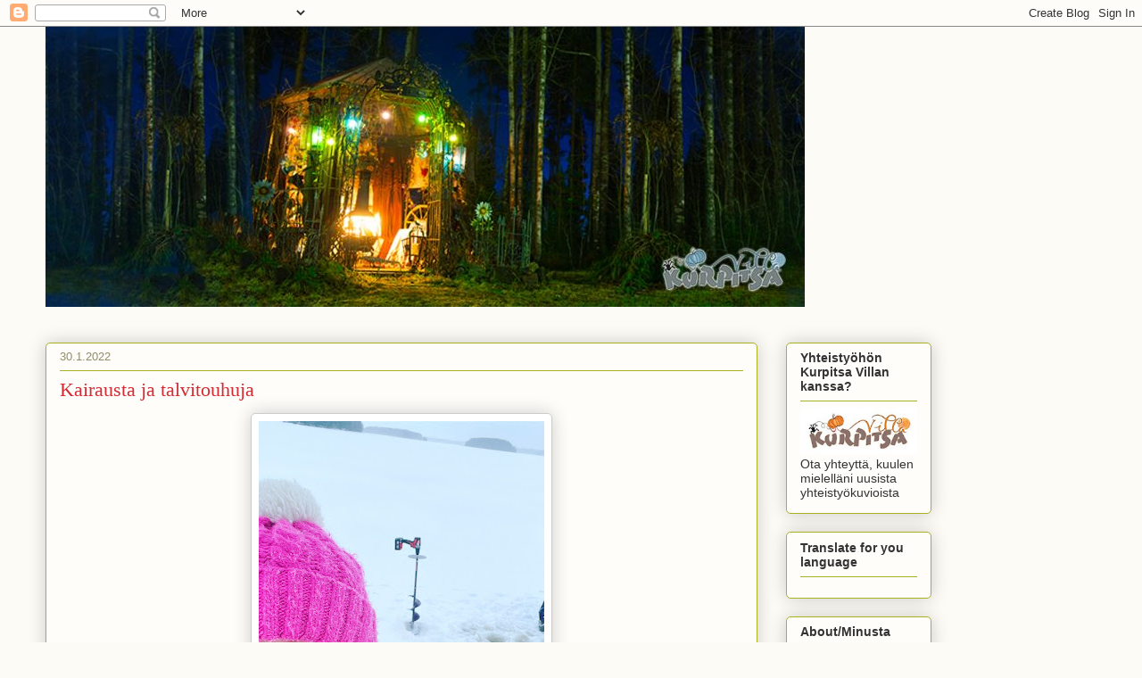

--- FILE ---
content_type: text/html; charset=UTF-8
request_url: https://kurpitsavilla.blogspot.com/2022/01/kairausta-ja-talvitouhuja.html
body_size: 20183
content:
<!DOCTYPE html>
<html class='v2' dir='ltr' lang='fi'>
<head>
<link href='https://www.blogger.com/static/v1/widgets/335934321-css_bundle_v2.css' rel='stylesheet' type='text/css'/>
<meta content='width=1100' name='viewport'/>
<meta content='text/html; charset=UTF-8' http-equiv='Content-Type'/>
<meta content='blogger' name='generator'/>
<link href='https://kurpitsavilla.blogspot.com/favicon.ico' rel='icon' type='image/x-icon'/>
<link href='http://kurpitsavilla.blogspot.com/2022/01/kairausta-ja-talvitouhuja.html' rel='canonical'/>
<link rel="alternate" type="application/atom+xml" title="Kurpitsa Villa - Pavilion Pumpkin - Atom" href="https://kurpitsavilla.blogspot.com/feeds/posts/default" />
<link rel="alternate" type="application/rss+xml" title="Kurpitsa Villa - Pavilion Pumpkin - RSS" href="https://kurpitsavilla.blogspot.com/feeds/posts/default?alt=rss" />
<link rel="service.post" type="application/atom+xml" title="Kurpitsa Villa - Pavilion Pumpkin - Atom" href="https://www.blogger.com/feeds/919523075520368150/posts/default" />

<link rel="alternate" type="application/atom+xml" title="Kurpitsa Villa - Pavilion Pumpkin - Atom" href="https://kurpitsavilla.blogspot.com/feeds/5258729340097132135/comments/default" />
<!--Can't find substitution for tag [blog.ieCssRetrofitLinks]-->
<link href='https://blogger.googleusercontent.com/img/a/AVvXsEj6zuo90KG_7Qc5xf8qMiOZxOpIBdQpLxMBRDPJkodyYxlozDd6Tt5A5Ulm1m2DifvruXlAw5rWADjOTPhsdxBr1Q0FoUPqR41m_WQPZR67WwdHUjBDauKRT22eXzRkIxzx3CBlMJ37C93qtG-PS3rYKIpFd_-z2kAcSs5mOuJe9EaSxQ3bPMwZowV3=s320' rel='image_src'/>
<meta content='http://kurpitsavilla.blogspot.com/2022/01/kairausta-ja-talvitouhuja.html' property='og:url'/>
<meta content='Kairausta ja talvitouhuja ' property='og:title'/>
<meta content=' ' property='og:description'/>
<meta content='https://blogger.googleusercontent.com/img/a/AVvXsEj6zuo90KG_7Qc5xf8qMiOZxOpIBdQpLxMBRDPJkodyYxlozDd6Tt5A5Ulm1m2DifvruXlAw5rWADjOTPhsdxBr1Q0FoUPqR41m_WQPZR67WwdHUjBDauKRT22eXzRkIxzx3CBlMJ37C93qtG-PS3rYKIpFd_-z2kAcSs5mOuJe9EaSxQ3bPMwZowV3=w1200-h630-p-k-no-nu' property='og:image'/>
<title>Kurpitsa Villa - Pavilion Pumpkin: Kairausta ja talvitouhuja </title>
<style id='page-skin-1' type='text/css'><!--
/*
-----------------------------------------------
Blogger Template Style
Name:     Awesome Inc.
Designer: Tina Chen
URL:      tinachen.org
----------------------------------------------- */
/* Content
----------------------------------------------- */
body {
font: normal normal 13px Arial, Tahoma, Helvetica, FreeSans, sans-serif;
color: #333333;
background: #fcfbf5 none repeat scroll top left;
}
html body .content-outer {
min-width: 0;
max-width: 100%;
width: 100%;
}
a:link {
text-decoration: none;
color: #d52a33;
}
a:visited {
text-decoration: none;
color: #7d181e;
}
a:hover {
text-decoration: underline;
color: #d52a33;
}
.body-fauxcolumn-outer .cap-top {
position: absolute;
z-index: 1;
height: 276px;
width: 100%;
background: transparent none repeat-x scroll top left;
_background-image: none;
}
/* Columns
----------------------------------------------- */
.content-inner {
padding: 0;
}
.header-inner .section {
margin: 0 16px;
}
.tabs-inner .section {
margin: 0 16px;
}
.main-inner {
padding-top: 30px;
}
.main-inner .column-center-inner,
.main-inner .column-left-inner,
.main-inner .column-right-inner {
padding: 0 5px;
}
*+html body .main-inner .column-center-inner {
margin-top: -30px;
}
#layout .main-inner .column-center-inner {
margin-top: 0;
}
/* Header
----------------------------------------------- */
.header-outer {
margin: 0 0 0 0;
background: transparent none repeat scroll 0 0;
}
.Header h1 {
font: normal normal 48px Georgia, Utopia, 'Palatino Linotype', Palatino, serif;
color: #333333;
text-shadow: 0 0 -1px #000000;
}
.Header h1 a {
color: #333333;
}
.Header .description {
font: normal normal 20px Georgia, Utopia, 'Palatino Linotype', Palatino, serif;
color: #908d6a;
}
.header-inner .Header .titlewrapper,
.header-inner .Header .descriptionwrapper {
padding-left: 0;
padding-right: 0;
margin-bottom: 0;
}
.header-inner .Header .titlewrapper {
padding-top: 22px;
}
/* Tabs
----------------------------------------------- */
.tabs-outer {
overflow: hidden;
position: relative;
background: #b3ca88 url(https://www.blogblog.com/1kt/awesomeinc/tabs_gradient_light.png) repeat scroll 0 0;
}
#layout .tabs-outer {
overflow: visible;
}
.tabs-cap-top, .tabs-cap-bottom {
position: absolute;
width: 100%;
border-top: 1px solid #908d6a;
}
.tabs-cap-bottom {
bottom: 0;
}
.tabs-inner .widget li a {
display: inline-block;
margin: 0;
padding: .6em 1.5em;
font: normal normal 13px Arial, Tahoma, Helvetica, FreeSans, sans-serif;
color: #333333;
border-top: 1px solid #908d6a;
border-bottom: 1px solid #908d6a;
border-left: 1px solid #908d6a;
height: 16px;
line-height: 16px;
}
.tabs-inner .widget li:last-child a {
border-right: 1px solid #908d6a;
}
.tabs-inner .widget li.selected a, .tabs-inner .widget li a:hover {
background: #63704b url(https://www.blogblog.com/1kt/awesomeinc/tabs_gradient_light.png) repeat-x scroll 0 -100px;
color: #ffffff;
}
/* Headings
----------------------------------------------- */
h2 {
font: normal bold 14px Arial, Tahoma, Helvetica, FreeSans, sans-serif;
color: #333333;
}
/* Widgets
----------------------------------------------- */
.main-inner .section {
margin: 0 27px;
padding: 0;
}
.main-inner .column-left-outer,
.main-inner .column-right-outer {
margin-top: 0;
}
#layout .main-inner .column-left-outer,
#layout .main-inner .column-right-outer {
margin-top: 0;
}
.main-inner .column-left-inner,
.main-inner .column-right-inner {
background: transparent none repeat 0 0;
-moz-box-shadow: 0 0 0 rgba(0, 0, 0, .2);
-webkit-box-shadow: 0 0 0 rgba(0, 0, 0, .2);
-goog-ms-box-shadow: 0 0 0 rgba(0, 0, 0, .2);
box-shadow: 0 0 0 rgba(0, 0, 0, .2);
-moz-border-radius: 5px;
-webkit-border-radius: 5px;
-goog-ms-border-radius: 5px;
border-radius: 5px;
}
#layout .main-inner .column-left-inner,
#layout .main-inner .column-right-inner {
margin-top: 0;
}
.sidebar .widget {
font: normal normal 14px Arial, Tahoma, Helvetica, FreeSans, sans-serif;
color: #333333;
}
.sidebar .widget a:link {
color: #d52a33;
}
.sidebar .widget a:visited {
color: #7d181e;
}
.sidebar .widget a:hover {
color: #d52a33;
}
.sidebar .widget h2 {
text-shadow: 0 0 -1px #000000;
}
.main-inner .widget {
background-color: #fefdfa;
border: 1px solid #aab123;
padding: 0 15px 15px;
margin: 20px -16px;
-moz-box-shadow: 0 0 20px rgba(0, 0, 0, .2);
-webkit-box-shadow: 0 0 20px rgba(0, 0, 0, .2);
-goog-ms-box-shadow: 0 0 20px rgba(0, 0, 0, .2);
box-shadow: 0 0 20px rgba(0, 0, 0, .2);
-moz-border-radius: 5px;
-webkit-border-radius: 5px;
-goog-ms-border-radius: 5px;
border-radius: 5px;
}
.main-inner .widget h2 {
margin: 0 -0;
padding: .6em 0 .5em;
border-bottom: 1px solid transparent;
}
.footer-inner .widget h2 {
padding: 0 0 .4em;
border-bottom: 1px solid transparent;
}
.main-inner .widget h2 + div, .footer-inner .widget h2 + div {
border-top: 1px solid #aab123;
padding-top: 8px;
}
.main-inner .widget .widget-content {
margin: 0 -0;
padding: 7px 0 0;
}
.main-inner .widget ul, .main-inner .widget #ArchiveList ul.flat {
margin: -8px -15px 0;
padding: 0;
list-style: none;
}
.main-inner .widget #ArchiveList {
margin: -8px 0 0;
}
.main-inner .widget ul li, .main-inner .widget #ArchiveList ul.flat li {
padding: .5em 15px;
text-indent: 0;
color: #666666;
border-top: 0 solid #aab123;
border-bottom: 1px solid transparent;
}
.main-inner .widget #ArchiveList ul li {
padding-top: .25em;
padding-bottom: .25em;
}
.main-inner .widget ul li:first-child, .main-inner .widget #ArchiveList ul.flat li:first-child {
border-top: none;
}
.main-inner .widget ul li:last-child, .main-inner .widget #ArchiveList ul.flat li:last-child {
border-bottom: none;
}
.post-body {
position: relative;
}
.main-inner .widget .post-body ul {
padding: 0 2.5em;
margin: .5em 0;
list-style: disc;
}
.main-inner .widget .post-body ul li {
padding: 0.25em 0;
margin-bottom: .25em;
color: #333333;
border: none;
}
.footer-inner .widget ul {
padding: 0;
list-style: none;
}
.widget .zippy {
color: #666666;
}
/* Posts
----------------------------------------------- */
body .main-inner .Blog {
padding: 0;
margin-bottom: 1em;
background-color: transparent;
border: none;
-moz-box-shadow: 0 0 0 rgba(0, 0, 0, 0);
-webkit-box-shadow: 0 0 0 rgba(0, 0, 0, 0);
-goog-ms-box-shadow: 0 0 0 rgba(0, 0, 0, 0);
box-shadow: 0 0 0 rgba(0, 0, 0, 0);
}
.main-inner .section:last-child .Blog:last-child {
padding: 0;
margin-bottom: 1em;
}
.main-inner .widget h2.date-header {
margin: 0 -15px 1px;
padding: 0 0 0 0;
font: normal normal 13px Arial, Tahoma, Helvetica, FreeSans, sans-serif;
color: #908d6a;
background: transparent none no-repeat scroll top left;
border-top: 0 solid #aab123;
border-bottom: 1px solid transparent;
-moz-border-radius-topleft: 0;
-moz-border-radius-topright: 0;
-webkit-border-top-left-radius: 0;
-webkit-border-top-right-radius: 0;
border-top-left-radius: 0;
border-top-right-radius: 0;
position: static;
bottom: 100%;
right: 15px;
text-shadow: 0 0 -1px #000000;
}
.main-inner .widget h2.date-header span {
font: normal normal 13px Arial, Tahoma, Helvetica, FreeSans, sans-serif;
display: block;
padding: .5em 15px;
border-left: 0 solid #aab123;
border-right: 0 solid #aab123;
}
.date-outer {
position: relative;
margin: 30px 0 20px;
padding: 0 15px;
background-color: #fefdfa;
border: 1px solid #aab123;
-moz-box-shadow: 0 0 20px rgba(0, 0, 0, .2);
-webkit-box-shadow: 0 0 20px rgba(0, 0, 0, .2);
-goog-ms-box-shadow: 0 0 20px rgba(0, 0, 0, .2);
box-shadow: 0 0 20px rgba(0, 0, 0, .2);
-moz-border-radius: 5px;
-webkit-border-radius: 5px;
-goog-ms-border-radius: 5px;
border-radius: 5px;
}
.date-outer:first-child {
margin-top: 0;
}
.date-outer:last-child {
margin-bottom: 20px;
-moz-border-radius-bottomleft: 5px;
-moz-border-radius-bottomright: 5px;
-webkit-border-bottom-left-radius: 5px;
-webkit-border-bottom-right-radius: 5px;
-goog-ms-border-bottom-left-radius: 5px;
-goog-ms-border-bottom-right-radius: 5px;
border-bottom-left-radius: 5px;
border-bottom-right-radius: 5px;
}
.date-posts {
margin: 0 -0;
padding: 0 0;
clear: both;
}
.post-outer, .inline-ad {
border-top: 1px solid #aab123;
margin: 0 -0;
padding: 15px 0;
}
.post-outer {
padding-bottom: 10px;
}
.post-outer:first-child {
padding-top: 0;
border-top: none;
}
.post-outer:last-child, .inline-ad:last-child {
border-bottom: none;
}
.post-body {
position: relative;
}
.post-body img {
padding: 8px;
background: #ffffff;
border: 1px solid #cccccc;
-moz-box-shadow: 0 0 20px rgba(0, 0, 0, .2);
-webkit-box-shadow: 0 0 20px rgba(0, 0, 0, .2);
box-shadow: 0 0 20px rgba(0, 0, 0, .2);
-moz-border-radius: 5px;
-webkit-border-radius: 5px;
border-radius: 5px;
}
h3.post-title, h4 {
font: normal normal 22px Georgia, Utopia, 'Palatino Linotype', Palatino, serif;
color: #d52a33;
}
h3.post-title a {
font: normal normal 22px Georgia, Utopia, 'Palatino Linotype', Palatino, serif;
color: #d52a33;
}
h3.post-title a:hover {
color: #d52a33;
text-decoration: underline;
}
.post-header {
margin: 0 0 1em;
}
.post-body {
line-height: 1.4;
}
.post-outer h2 {
color: #333333;
}
.post-footer {
margin: 1.5em 0 0;
}
#blog-pager {
padding: 15px;
font-size: 120%;
background-color: #fefdfa;
border: 1px solid #aab123;
-moz-box-shadow: 0 0 20px rgba(0, 0, 0, .2);
-webkit-box-shadow: 0 0 20px rgba(0, 0, 0, .2);
-goog-ms-box-shadow: 0 0 20px rgba(0, 0, 0, .2);
box-shadow: 0 0 20px rgba(0, 0, 0, .2);
-moz-border-radius: 5px;
-webkit-border-radius: 5px;
-goog-ms-border-radius: 5px;
border-radius: 5px;
-moz-border-radius-topleft: 5px;
-moz-border-radius-topright: 5px;
-webkit-border-top-left-radius: 5px;
-webkit-border-top-right-radius: 5px;
-goog-ms-border-top-left-radius: 5px;
-goog-ms-border-top-right-radius: 5px;
border-top-left-radius: 5px;
border-top-right-radius-topright: 5px;
margin-top: 1em;
}
.blog-feeds, .post-feeds {
margin: 1em 0;
text-align: center;
color: #333333;
}
.blog-feeds a, .post-feeds a {
color: #d52a33;
}
.blog-feeds a:visited, .post-feeds a:visited {
color: #7d181e;
}
.blog-feeds a:hover, .post-feeds a:hover {
color: #d52a33;
}
.post-outer .comments {
margin-top: 2em;
}
/* Comments
----------------------------------------------- */
.comments .comments-content .icon.blog-author {
background-repeat: no-repeat;
background-image: url([data-uri]);
}
.comments .comments-content .loadmore a {
border-top: 1px solid #908d6a;
border-bottom: 1px solid #908d6a;
}
.comments .continue {
border-top: 2px solid #908d6a;
}
/* Footer
----------------------------------------------- */
.footer-outer {
margin: -20px 0 -1px;
padding: 20px 0 0;
color: #333333;
overflow: hidden;
}
.footer-fauxborder-left {
border-top: 1px solid #aab123;
background: #fefdfa none repeat scroll 0 0;
-moz-box-shadow: 0 0 20px rgba(0, 0, 0, .2);
-webkit-box-shadow: 0 0 20px rgba(0, 0, 0, .2);
-goog-ms-box-shadow: 0 0 20px rgba(0, 0, 0, .2);
box-shadow: 0 0 20px rgba(0, 0, 0, .2);
margin: 0 -20px;
}
/* Mobile
----------------------------------------------- */
body.mobile {
background-size: auto;
}
.mobile .body-fauxcolumn-outer {
background: transparent none repeat scroll top left;
}
*+html body.mobile .main-inner .column-center-inner {
margin-top: 0;
}
.mobile .main-inner .widget {
padding: 0 0 15px;
}
.mobile .main-inner .widget h2 + div,
.mobile .footer-inner .widget h2 + div {
border-top: none;
padding-top: 0;
}
.mobile .footer-inner .widget h2 {
padding: 0.5em 0;
border-bottom: none;
}
.mobile .main-inner .widget .widget-content {
margin: 0;
padding: 7px 0 0;
}
.mobile .main-inner .widget ul,
.mobile .main-inner .widget #ArchiveList ul.flat {
margin: 0 -15px 0;
}
.mobile .main-inner .widget h2.date-header {
right: 0;
}
.mobile .date-header span {
padding: 0.4em 0;
}
.mobile .date-outer:first-child {
margin-bottom: 0;
border: 1px solid #aab123;
-moz-border-radius-topleft: 5px;
-moz-border-radius-topright: 5px;
-webkit-border-top-left-radius: 5px;
-webkit-border-top-right-radius: 5px;
-goog-ms-border-top-left-radius: 5px;
-goog-ms-border-top-right-radius: 5px;
border-top-left-radius: 5px;
border-top-right-radius: 5px;
}
.mobile .date-outer {
border-color: #aab123;
border-width: 0 1px 1px;
}
.mobile .date-outer:last-child {
margin-bottom: 0;
}
.mobile .main-inner {
padding: 0;
}
.mobile .header-inner .section {
margin: 0;
}
.mobile .post-outer, .mobile .inline-ad {
padding: 5px 0;
}
.mobile .tabs-inner .section {
margin: 0 10px;
}
.mobile .main-inner .widget h2 {
margin: 0;
padding: 0;
}
.mobile .main-inner .widget h2.date-header span {
padding: 0;
}
.mobile .main-inner .widget .widget-content {
margin: 0;
padding: 7px 0 0;
}
.mobile #blog-pager {
border: 1px solid transparent;
background: #fefdfa none repeat scroll 0 0;
}
.mobile .main-inner .column-left-inner,
.mobile .main-inner .column-right-inner {
background: transparent none repeat 0 0;
-moz-box-shadow: none;
-webkit-box-shadow: none;
-goog-ms-box-shadow: none;
box-shadow: none;
}
.mobile .date-posts {
margin: 0;
padding: 0;
}
.mobile .footer-fauxborder-left {
margin: 0;
border-top: inherit;
}
.mobile .main-inner .section:last-child .Blog:last-child {
margin-bottom: 0;
}
.mobile-index-contents {
color: #333333;
}
.mobile .mobile-link-button {
background: #d52a33 url(https://www.blogblog.com/1kt/awesomeinc/tabs_gradient_light.png) repeat scroll 0 0;
}
.mobile-link-button a:link, .mobile-link-button a:visited {
color: #ffffff;
}
.mobile .tabs-inner .PageList .widget-content {
background: transparent;
border-top: 1px solid;
border-color: #908d6a;
color: #333333;
}
.mobile .tabs-inner .PageList .widget-content .pagelist-arrow {
border-left: 1px solid #908d6a;
}

--></style>
<style id='template-skin-1' type='text/css'><!--
body {
min-width: 1210px;
}
.content-outer, .content-fauxcolumn-outer, .region-inner {
min-width: 1210px;
max-width: 1210px;
_width: 1210px;
}
.main-inner .columns {
padding-left: 0;
padding-right: 380px;
}
.main-inner .fauxcolumn-center-outer {
left: 0;
right: 380px;
/* IE6 does not respect left and right together */
_width: expression(this.parentNode.offsetWidth -
parseInt("0") -
parseInt("380px") + 'px');
}
.main-inner .fauxcolumn-left-outer {
width: 0;
}
.main-inner .fauxcolumn-right-outer {
width: 380px;
}
.main-inner .column-left-outer {
width: 0;
right: 100%;
margin-left: -0;
}
.main-inner .column-right-outer {
width: 380px;
margin-right: -380px;
}
#layout {
min-width: 0;
}
#layout .content-outer {
min-width: 0;
width: 800px;
}
#layout .region-inner {
min-width: 0;
width: auto;
}
body#layout div.add_widget {
padding: 8px;
}
body#layout div.add_widget a {
margin-left: 32px;
}
--></style>
<link href='https://www.blogger.com/dyn-css/authorization.css?targetBlogID=919523075520368150&amp;zx=0dfa3a8e-a3f3-42a5-aae5-5dc101e578c0' media='none' onload='if(media!=&#39;all&#39;)media=&#39;all&#39;' rel='stylesheet'/><noscript><link href='https://www.blogger.com/dyn-css/authorization.css?targetBlogID=919523075520368150&amp;zx=0dfa3a8e-a3f3-42a5-aae5-5dc101e578c0' rel='stylesheet'/></noscript>
<meta name='google-adsense-platform-account' content='ca-host-pub-1556223355139109'/>
<meta name='google-adsense-platform-domain' content='blogspot.com'/>

</head>
<body class='loading variant-renewable'>
<div class='navbar section' id='navbar' name='Navigointipalkki'><div class='widget Navbar' data-version='1' id='Navbar1'><script type="text/javascript">
    function setAttributeOnload(object, attribute, val) {
      if(window.addEventListener) {
        window.addEventListener('load',
          function(){ object[attribute] = val; }, false);
      } else {
        window.attachEvent('onload', function(){ object[attribute] = val; });
      }
    }
  </script>
<div id="navbar-iframe-container"></div>
<script type="text/javascript" src="https://apis.google.com/js/platform.js"></script>
<script type="text/javascript">
      gapi.load("gapi.iframes:gapi.iframes.style.bubble", function() {
        if (gapi.iframes && gapi.iframes.getContext) {
          gapi.iframes.getContext().openChild({
              url: 'https://www.blogger.com/navbar/919523075520368150?po\x3d5258729340097132135\x26origin\x3dhttps://kurpitsavilla.blogspot.com',
              where: document.getElementById("navbar-iframe-container"),
              id: "navbar-iframe"
          });
        }
      });
    </script><script type="text/javascript">
(function() {
var script = document.createElement('script');
script.type = 'text/javascript';
script.src = '//pagead2.googlesyndication.com/pagead/js/google_top_exp.js';
var head = document.getElementsByTagName('head')[0];
if (head) {
head.appendChild(script);
}})();
</script>
</div></div>
<div class='body-fauxcolumns'>
<div class='fauxcolumn-outer body-fauxcolumn-outer'>
<div class='cap-top'>
<div class='cap-left'></div>
<div class='cap-right'></div>
</div>
<div class='fauxborder-left'>
<div class='fauxborder-right'></div>
<div class='fauxcolumn-inner'>
</div>
</div>
<div class='cap-bottom'>
<div class='cap-left'></div>
<div class='cap-right'></div>
</div>
</div>
</div>
<div class='content'>
<div class='content-fauxcolumns'>
<div class='fauxcolumn-outer content-fauxcolumn-outer'>
<div class='cap-top'>
<div class='cap-left'></div>
<div class='cap-right'></div>
</div>
<div class='fauxborder-left'>
<div class='fauxborder-right'></div>
<div class='fauxcolumn-inner'>
</div>
</div>
<div class='cap-bottom'>
<div class='cap-left'></div>
<div class='cap-right'></div>
</div>
</div>
</div>
<div class='content-outer'>
<div class='content-cap-top cap-top'>
<div class='cap-left'></div>
<div class='cap-right'></div>
</div>
<div class='fauxborder-left content-fauxborder-left'>
<div class='fauxborder-right content-fauxborder-right'></div>
<div class='content-inner'>
<header>
<div class='header-outer'>
<div class='header-cap-top cap-top'>
<div class='cap-left'></div>
<div class='cap-right'></div>
</div>
<div class='fauxborder-left header-fauxborder-left'>
<div class='fauxborder-right header-fauxborder-right'></div>
<div class='region-inner header-inner'>
<div class='header section' id='header' name='Otsikko'><div class='widget Header' data-version='1' id='Header1'>
<div id='header-inner'>
<a href='https://kurpitsavilla.blogspot.com/' style='display: block'>
<img alt='Kurpitsa Villa - Pavilion Pumpkin' height='314px; ' id='Header1_headerimg' src='https://blogger.googleusercontent.com/img/b/R29vZ2xl/AVvXsEgv_JR_BadlkbPYYWMURBicgjffa5ThN2PkiX2BeSQLNbFFqWOTSnUw2qUCLPaKpmXODGmkc19GnAv6kpMu7fh7wSFtY8Nh9KDMWcRu7-7_dNgzU2jKZLcj697_ZJhTYRcND-vRngIfjTQ/s1600/11140083_446069112266090_7709894178891385631_n.jpg' style='display: block' width='851px; '/>
</a>
<div class='descriptionwrapper'>
<p class='description'><span>
</span></p>
</div>
</div>
</div></div>
</div>
</div>
<div class='header-cap-bottom cap-bottom'>
<div class='cap-left'></div>
<div class='cap-right'></div>
</div>
</div>
</header>
<div class='tabs-outer'>
<div class='tabs-cap-top cap-top'>
<div class='cap-left'></div>
<div class='cap-right'></div>
</div>
<div class='fauxborder-left tabs-fauxborder-left'>
<div class='fauxborder-right tabs-fauxborder-right'></div>
<div class='region-inner tabs-inner'>
<div class='tabs no-items section' id='crosscol' name='Kaikki sarakkeet'></div>
<div class='tabs no-items section' id='crosscol-overflow' name='Cross-Column 2'></div>
</div>
</div>
<div class='tabs-cap-bottom cap-bottom'>
<div class='cap-left'></div>
<div class='cap-right'></div>
</div>
</div>
<div class='main-outer'>
<div class='main-cap-top cap-top'>
<div class='cap-left'></div>
<div class='cap-right'></div>
</div>
<div class='fauxborder-left main-fauxborder-left'>
<div class='fauxborder-right main-fauxborder-right'></div>
<div class='region-inner main-inner'>
<div class='columns fauxcolumns'>
<div class='fauxcolumn-outer fauxcolumn-center-outer'>
<div class='cap-top'>
<div class='cap-left'></div>
<div class='cap-right'></div>
</div>
<div class='fauxborder-left'>
<div class='fauxborder-right'></div>
<div class='fauxcolumn-inner'>
</div>
</div>
<div class='cap-bottom'>
<div class='cap-left'></div>
<div class='cap-right'></div>
</div>
</div>
<div class='fauxcolumn-outer fauxcolumn-left-outer'>
<div class='cap-top'>
<div class='cap-left'></div>
<div class='cap-right'></div>
</div>
<div class='fauxborder-left'>
<div class='fauxborder-right'></div>
<div class='fauxcolumn-inner'>
</div>
</div>
<div class='cap-bottom'>
<div class='cap-left'></div>
<div class='cap-right'></div>
</div>
</div>
<div class='fauxcolumn-outer fauxcolumn-right-outer'>
<div class='cap-top'>
<div class='cap-left'></div>
<div class='cap-right'></div>
</div>
<div class='fauxborder-left'>
<div class='fauxborder-right'></div>
<div class='fauxcolumn-inner'>
</div>
</div>
<div class='cap-bottom'>
<div class='cap-left'></div>
<div class='cap-right'></div>
</div>
</div>
<!-- corrects IE6 width calculation -->
<div class='columns-inner'>
<div class='column-center-outer'>
<div class='column-center-inner'>
<div class='main section' id='main' name='Ensisijainen'><div class='widget Blog' data-version='1' id='Blog1'>
<div class='blog-posts hfeed'>

          <div class="date-outer">
        
<h2 class='date-header'><span>30.1.2022</span></h2>

          <div class="date-posts">
        
<div class='post-outer'>
<div class='post hentry uncustomized-post-template' itemprop='blogPost' itemscope='itemscope' itemtype='http://schema.org/BlogPosting'>
<meta content='https://blogger.googleusercontent.com/img/a/AVvXsEj6zuo90KG_7Qc5xf8qMiOZxOpIBdQpLxMBRDPJkodyYxlozDd6Tt5A5Ulm1m2DifvruXlAw5rWADjOTPhsdxBr1Q0FoUPqR41m_WQPZR67WwdHUjBDauKRT22eXzRkIxzx3CBlMJ37C93qtG-PS3rYKIpFd_-z2kAcSs5mOuJe9EaSxQ3bPMwZowV3=s320' itemprop='image_url'/>
<meta content='919523075520368150' itemprop='blogId'/>
<meta content='5258729340097132135' itemprop='postId'/>
<a name='5258729340097132135'></a>
<h3 class='post-title entry-title' itemprop='name'>
Kairausta ja talvitouhuja 
</h3>
<div class='post-header'>
<div class='post-header-line-1'></div>
</div>
<div class='post-body entry-content' id='post-body-5258729340097132135' itemprop='description articleBody'>
<p></p><div class="separator" style="clear: both; text-align: center;"><a href="https://blogger.googleusercontent.com/img/a/AVvXsEj6zuo90KG_7Qc5xf8qMiOZxOpIBdQpLxMBRDPJkodyYxlozDd6Tt5A5Ulm1m2DifvruXlAw5rWADjOTPhsdxBr1Q0FoUPqR41m_WQPZR67WwdHUjBDauKRT22eXzRkIxzx3CBlMJ37C93qtG-PS3rYKIpFd_-z2kAcSs5mOuJe9EaSxQ3bPMwZowV3=s1665" imageanchor="1" style="margin-left: 1em; margin-right: 1em;"><img border="0" data-original-height="1665" data-original-width="1665" height="320" src="https://blogger.googleusercontent.com/img/a/AVvXsEj6zuo90KG_7Qc5xf8qMiOZxOpIBdQpLxMBRDPJkodyYxlozDd6Tt5A5Ulm1m2DifvruXlAw5rWADjOTPhsdxBr1Q0FoUPqR41m_WQPZR67WwdHUjBDauKRT22eXzRkIxzx3CBlMJ37C93qtG-PS3rYKIpFd_-z2kAcSs5mOuJe9EaSxQ3bPMwZowV3=s320" width="320" /></a></div><br />&nbsp;<p></p>
<div style='clear: both;'></div>
</div>
<div class='post-footer'>
<div class='post-footer-line post-footer-line-1'>
<span class='post-author vcard'>
Lähettänyt
<span class='fn' itemprop='author' itemscope='itemscope' itemtype='http://schema.org/Person'>
<meta content='https://www.blogger.com/profile/13505739934632875801' itemprop='url'/>
<a class='g-profile' href='https://www.blogger.com/profile/13505739934632875801' rel='author' title='author profile'>
<span itemprop='name'>Marika KK</span>
</a>
</span>
</span>
<span class='post-timestamp'>
klo
<meta content='http://kurpitsavilla.blogspot.com/2022/01/kairausta-ja-talvitouhuja.html' itemprop='url'/>
<a class='timestamp-link' href='https://kurpitsavilla.blogspot.com/2022/01/kairausta-ja-talvitouhuja.html' rel='bookmark' title='permanent link'><abbr class='published' itemprop='datePublished' title='2022-01-30T21:14:00+01:00'>21.14</abbr></a>
</span>
<span class='post-comment-link'>
</span>
<span class='post-icons'>
<span class='item-control blog-admin pid-2020505594'>
<a href='https://www.blogger.com/post-edit.g?blogID=919523075520368150&postID=5258729340097132135&from=pencil' title='Muokkaa tekstiä'>
<img alt='' class='icon-action' height='18' src='https://resources.blogblog.com/img/icon18_edit_allbkg.gif' width='18'/>
</a>
</span>
</span>
<div class='post-share-buttons goog-inline-block'>
<a class='goog-inline-block share-button sb-email' href='https://www.blogger.com/share-post.g?blogID=919523075520368150&postID=5258729340097132135&target=email' target='_blank' title='Kohteen lähettäminen sähköpostitse'><span class='share-button-link-text'>Kohteen lähettäminen sähköpostitse</span></a><a class='goog-inline-block share-button sb-blog' href='https://www.blogger.com/share-post.g?blogID=919523075520368150&postID=5258729340097132135&target=blog' onclick='window.open(this.href, "_blank", "height=270,width=475"); return false;' target='_blank' title='Bloggaa tästä!'><span class='share-button-link-text'>Bloggaa tästä!</span></a><a class='goog-inline-block share-button sb-twitter' href='https://www.blogger.com/share-post.g?blogID=919523075520368150&postID=5258729340097132135&target=twitter' target='_blank' title='Jaa X:ssä'><span class='share-button-link-text'>Jaa X:ssä</span></a><a class='goog-inline-block share-button sb-facebook' href='https://www.blogger.com/share-post.g?blogID=919523075520368150&postID=5258729340097132135&target=facebook' onclick='window.open(this.href, "_blank", "height=430,width=640"); return false;' target='_blank' title='Jaa Facebookiin'><span class='share-button-link-text'>Jaa Facebookiin</span></a><a class='goog-inline-block share-button sb-pinterest' href='https://www.blogger.com/share-post.g?blogID=919523075520368150&postID=5258729340097132135&target=pinterest' target='_blank' title='Jaa Pinterestiin'><span class='share-button-link-text'>Jaa Pinterestiin</span></a>
</div>
</div>
<div class='post-footer-line post-footer-line-2'>
<span class='post-labels'>
</span>
</div>
<div class='post-footer-line post-footer-line-3'>
<span class='post-location'>
</span>
</div>
</div>
</div>
<div class='comments' id='comments'>
<a name='comments'></a>
<h4>Ei kommentteja:</h4>
<div id='Blog1_comments-block-wrapper'>
<dl class='avatar-comment-indent' id='comments-block'>
</dl>
</div>
<p class='comment-footer'>
<div class='comment-form'>
<a name='comment-form'></a>
<h4 id='comment-post-message'>Lähetä kommentti</h4>
<p>
</p>
<a href='https://www.blogger.com/comment/frame/919523075520368150?po=5258729340097132135&hl=fi&saa=85391&origin=https://kurpitsavilla.blogspot.com' id='comment-editor-src'></a>
<iframe allowtransparency='true' class='blogger-iframe-colorize blogger-comment-from-post' frameborder='0' height='410px' id='comment-editor' name='comment-editor' src='' width='100%'></iframe>
<script src='https://www.blogger.com/static/v1/jsbin/2830521187-comment_from_post_iframe.js' type='text/javascript'></script>
<script type='text/javascript'>
      BLOG_CMT_createIframe('https://www.blogger.com/rpc_relay.html');
    </script>
</div>
</p>
</div>
</div>

        </div></div>
      
</div>
<div class='blog-pager' id='blog-pager'>
<span id='blog-pager-newer-link'>
<a class='blog-pager-newer-link' href='https://kurpitsavilla.blogspot.com/2022/01/royheloiset-alushousut.html' id='Blog1_blog-pager-newer-link' title='Uudempi teksti'>Uudempi teksti</a>
</span>
<span id='blog-pager-older-link'>
<a class='blog-pager-older-link' href='https://kurpitsavilla.blogspot.com/2022/01/poyta-kahdelle-talvella.html' id='Blog1_blog-pager-older-link' title='Vanhempi viesti'>Vanhempi viesti</a>
</span>
<a class='home-link' href='https://kurpitsavilla.blogspot.com/'>Etusivu</a>
</div>
<div class='clear'></div>
<div class='post-feeds'>
<div class='feed-links'>
Tilaa:
<a class='feed-link' href='https://kurpitsavilla.blogspot.com/feeds/5258729340097132135/comments/default' target='_blank' type='application/atom+xml'>Lähetä kommentteja (Atom)</a>
</div>
</div>
</div></div>
</div>
</div>
<div class='column-left-outer'>
<div class='column-left-inner'>
<aside>
</aside>
</div>
</div>
<div class='column-right-outer'>
<div class='column-right-inner'>
<aside>
<div class='sidebar no-items section' id='sidebar-right-1'></div>
<table border='0' cellpadding='0' cellspacing='0' class='section-columns columns-2'>
<tbody>
<tr>
<td class='first columns-cell'>
<div class='sidebar section' id='sidebar-right-2-1'><div class='widget Image' data-version='1' id='Image18'>
<h2>Yhteistyöhön Kurpitsa Villan kanssa?</h2>
<div class='widget-content'>
<a href='www.marikakk.com'>
<img alt='Yhteistyöhön Kurpitsa Villan kanssa?' height='72' id='Image18_img' src='https://blogger.googleusercontent.com/img/b/R29vZ2xl/AVvXsEjt9pMS_biuC6UBIaccK1tDP_UNvV9LXSvNcMVlu8Jgbva8FVlP5gNhRx_vSmH1PAfNQHYPd0i9dEOXd35KXyMoSt3Z39zyLiDS1BPQSAvIYAb2zXYmRHlXFN3zPC7iizoRnnp6CPMMxzU/s182/kurpitsavilla+3.jpg' width='182'/>
</a>
<br/>
<span class='caption'>Ota yhteyttä, kuulen mielelläni uusista yhteistyökuvioista</span>
</div>
<div class='clear'></div>
</div><div class='widget Translate' data-version='1' id='Translate1'>
<h2 class='title'>Translate for you language</h2>
<div id='google_translate_element'></div>
<script>
    function googleTranslateElementInit() {
      new google.translate.TranslateElement({
        pageLanguage: 'fi',
        autoDisplay: 'true',
        layout: google.translate.TranslateElement.InlineLayout.VERTICAL
      }, 'google_translate_element');
    }
  </script>
<script src='//translate.google.com/translate_a/element.js?cb=googleTranslateElementInit'></script>
<div class='clear'></div>
</div><div class='widget Text' data-version='1' id='Text1'>
<h2 class='title'>About/Minusta</h2>
<div class='widget-content'>
<div><span =""  style="font-size:100%;">Tervetuloa Kurpitsa Villaan. Olen +nelikymppinen boheemi taiteilija ja majoittaja! Innolla sisustan meidän markkia ja hostaan majoittujia, Kurpitsa Villa löytyy airBnB:stä ja meillä voi yöpyä 8henkeä. Täällä kurpitsassa jokainen päivä on hulivilipäivä. Kurpitsamamman laumaan kuuluu 1,5 raamikasta poikaa, komea perhokalastaja-Halkoholisti  ja sekalainen seurakunta koirakarvatteja + joskus kissakin :) </span></div><div><br /></div>
</div>
<div class='clear'></div>
</div><div class='widget PopularPosts' data-version='1' id='PopularPosts1'>
<h2>Suositut tekstit</h2>
<div class='widget-content popular-posts'>
<ul>
<li>
<div class='item-content'>
<div class='item-thumbnail'>
<a href='https://kurpitsavilla.blogspot.com/2014/09/tervetuloa-halloween-juhliin.html' target='_blank'>
<img alt='' border='0' src='https://blogger.googleusercontent.com/img/b/R29vZ2xl/AVvXsEgnELy-KPiO8V6mva7a0sui9Wbhe_y4RAJZFUURnYT9MTSKjzaXhG-qkq98kz3-L4pCaqKySlhYmh4mN9fei8MZqcpqwTLTylFYh5XVir0L0Fe1FrYZzIe_66-1j7-7HJg9ikycaIFIGomX/w72-h72-p-k-no-nu/2e.jpg'/>
</a>
</div>
<div class='item-title'><a href='https://kurpitsavilla.blogspot.com/2014/09/tervetuloa-halloween-juhliin.html'>Tervetuloa HALLOWEEN juhliin </a></div>
<div class='item-snippet'>     Halloween kutsut kurpitsa villassa     Näitä olen nyt suunnitellut pitkään, yhdistettyä &quot;lapsellista&quot; halloween-tupperi juhli...</div>
</div>
<div style='clear: both;'></div>
</li>
<li>
<div class='item-content'>
<div class='item-thumbnail'>
<a href='https://kurpitsavilla.blogspot.com/2013/08/pallokynttila-varrella.html' target='_blank'>
<img alt='' border='0' src='https://blogger.googleusercontent.com/img/b/R29vZ2xl/AVvXsEhPjm7XGBzoKILMaCd44TYsdan_MqsOxpFls4oIp7gnSO5Pdl04eVr52SMNWXCqM0ysxeBXUXqjDFZb8G6PB1o60vHBjs3XIB6J_tJKtZpntXP7PLPRMv9A8lJpKB978ayZnbAf1rGWGeBh/w72-h72-p-k-no-nu/kynttila1.jpg'/>
</a>
</div>
<div class='item-title'><a href='https://kurpitsavilla.blogspot.com/2013/08/pallokynttila-varrella.html'>Pallokynttilä "varrella" & Kiiltopallokynttilä!</a></div>
<div class='item-snippet'> Olen pitkään kaupoissa ihmetellyt kun pallokynttilöitä ei enää löydy sillä pienllä jatkeella,&#160;   että se pysyisi juurikin esim. festivo kyn...</div>
</div>
<div style='clear: both;'></div>
</li>
<li>
<div class='item-content'>
<div class='item-thumbnail'>
<a href='https://kurpitsavilla.blogspot.com/2014/06/metallinen-antiikki-huvimaja-suomesta.html' target='_blank'>
<img alt='' border='0' src='https://blogger.googleusercontent.com/img/b/R29vZ2xl/AVvXsEiAmtEQ8ofeodyMT4nHdFTf77-rWf0Lc4KmKALZSjjjFQFDfDibf230yumTMYVD9d8fww2LiqCRanjyd-9HB56S9T_1dwtH8Mmcv4EJLcDjNjAaGpuDqvEYvkGnzKOpPD5UENNO0Gt7Ot9x/w72-h72-p-k-no-nu/24115_1403_941.jpg'/>
</a>
</div>
<div class='item-title'><a href='https://kurpitsavilla.blogspot.com/2014/06/metallinen-antiikki-huvimaja-suomesta.html'>Metallinen antiikki huvimaja, suomesta!</a></div>
<div class='item-snippet'>   Jos olet haaveillut ikiomasta antiikkihuvimajasta, tässä&#160;   hyvä vaihtoehto ja vielä ihan suomesta.... Ei älyttömän kalliskaan,&#160;   puutar...</div>
</div>
<div style='clear: both;'></div>
</li>
<li>
<div class='item-content'>
<div class='item-thumbnail'>
<a href='https://kurpitsavilla.blogspot.com/2013/08/korkea-sanky-ameriikan-malliin.html' target='_blank'>
<img alt='' border='0' src='https://blogger.googleusercontent.com/img/b/R29vZ2xl/AVvXsEggMCxc328vPycu5TaPnwCC8CnAlaW2to9pZl6pRJuUnIuZX3h7hiOo-zDszKmdny4HaOIDqikwQGACaBtPVV0KEhuOVYR8WQrRox8Tu2GQ1uUcOkTQXaDKWM92sSw-vB8-Pr4Cu3MYSTOh/w72-h72-p-k-no-nu/sanky1.jpg'/>
</a>
</div>
<div class='item-title'><a href='https://kurpitsavilla.blogspot.com/2013/08/korkea-sanky-ameriikan-malliin.html'>Korkea sänky "ameriikan malliin"</a></div>
<div class='item-snippet'> Kurpitsa Villassa on mietitty sänky asioita tänään :)&#160;     Kurpitsamamman sänky on 1metrin korkea sängynpeittojen ja päiväpeiton kanssa!&#160;  ...</div>
</div>
<div style='clear: both;'></div>
</li>
<li>
<div class='item-content'>
<div class='item-thumbnail'>
<a href='https://kurpitsavilla.blogspot.com/2013/08/suuri-partylite-halloween-postaus.html' target='_blank'>
<img alt='' border='0' src='https://blogger.googleusercontent.com/img/b/R29vZ2xl/AVvXsEgDR3WCSuDTQ1lqGR95yKYGC2C3wMLm_AHLMfzVfuQePAvnDwr62vQw3DG1aGGginEikH0rxNayI37I3-WRy0VjkiEiqSy56m2i16gz5NgAGhZbU12i6qTYEGfAamnL6EDb8WKinGq5NuVJ/w72-h72-p-k-no-nu/Partylite.jpg'/>
</a>
</div>
<div class='item-title'><a href='https://kurpitsavilla.blogspot.com/2013/08/suuri-partylite-halloween-postaus.html'>Suuri Partylite halloween postaus!</a></div>
<div class='item-snippet'>En ole siis Partyliten konsultti tai mitään, mutta super innokas kutsuilla kävijä :) Joten tällä ikää on jo vuosien varrella hankittua Party...</div>
</div>
<div style='clear: both;'></div>
</li>
<li>
<div class='item-content'>
<div class='item-thumbnail'>
<a href='https://kurpitsavilla.blogspot.com/2013/08/blogi-arvonta.html' target='_blank'>
<img alt='' border='0' src='https://blogger.googleusercontent.com/img/b/R29vZ2xl/AVvXsEh1K486yiCRdE4Z12Y18wIZqjcElv31Zxp2Y2NZdNC4jEmu388PR4fWgzPuEEh5omMluTlNhFG1ZfgMjEnEvk4RNLOmMy-gns5zZnIhINmR3rs6bWfi8qJCeNKwT3UdekMunAmUHhg40h3m/w72-h72-p-k-no-nu/villaisetnallet_markk.jpg'/>
</a>
</div>
<div class='item-title'><a href='https://kurpitsavilla.blogspot.com/2013/08/blogi-arvonta.html'>Blogi Arvonta! ARVONTA ON PÄÄTTYNYT!</a></div>
<div class='item-snippet'> ARVONTA ON PÄÄTTYNYT, KIITOS KAIKILLE OSALLISTUJILLE!  VOITON VEI BIKKE!&#160;  OLEN OTTANUT HÄNEEN YHTEYTTÄ :)   15.9.2013 klo 18.00 arvon Heid...</div>
</div>
<div style='clear: both;'></div>
</li>
<li>
<div class='item-content'>
<div class='item-thumbnail'>
<a href='https://kurpitsavilla.blogspot.com/2016/08/parrusta-pikkuusen-rouheempi-lamppu.html' target='_blank'>
<img alt='' border='0' src='https://blogger.googleusercontent.com/img/b/R29vZ2xl/AVvXsEgiYhjKEvppDLwflOaFCLUOiTSo4CBxWfM5uZ1WiInCgkvwhc8mKlj4aiLZAjsEuIPsfoFwjGFhDbO01bBKQumj5A3tUUnZVIFj7MB0f-Htb1IMN3HUhYZ1iHTVSdNVpCIRoAkKqLxHVek/w72-h72-p-k-no-nu/1.jpg'/>
</a>
</div>
<div class='item-title'><a href='https://kurpitsavilla.blogspot.com/2016/08/parrusta-pikkuusen-rouheempi-lamppu.html'>Parrusta pikkuusen rouheempi lamppu</a></div>
<div class='item-snippet'>     Kurpitsa Villalla&#180;on taas ahkeroitu,&#160;   ja valmistettu uuteen tynnyripöytään sopiva lampun tuossa yhtenä iltana.   (Tynnyripöydän ohjee...</div>
</div>
<div style='clear: both;'></div>
</li>
<li>
<div class='item-content'>
<div class='item-thumbnail'>
<a href='https://kurpitsavilla.blogspot.com/2014/11/kunnon-vohvelirautavohvelipannu-ihan.html' target='_blank'>
<img alt='' border='0' src='https://blogger.googleusercontent.com/img/b/R29vZ2xl/AVvXsEjH2ex5jFx61oyAPmGQj8b5aT7zxIFGQCF21lcwLeYxYkRJEa6gjQeJ1jSV_pHe0M0mfbFd2yEt_3PoNG6nAbHGnoiDnntNnj0GzW0LQO06n4pt0MPMwQHzpMlTKFxfLmVEEkynC6ngwIax/w72-h72-p-k-no-nu/category-wafflebakers-masthead.jpg'/>
</a>
</div>
<div class='item-title'><a href='https://kurpitsavilla.blogspot.com/2014/11/kunnon-vohvelirautavohvelipannu-ihan.html'>Kunnon vohvelirauta/vohvelipannu, ihan Suomesta!</a></div>
<div class='item-snippet'>         Herkullinen tervehdys täältä Kurpitsa Villalta, nimittäin nyt esittelen   kunnon vohveliraudan tai vohvelipannuksikin kutsutaan tät...</div>
</div>
<div style='clear: both;'></div>
</li>
<li>
<div class='item-content'>
<div class='item-thumbnail'>
<a href='https://kurpitsavilla.blogspot.com/2013/08/mista-kaikki-sai-alkunsa.html' target='_blank'>
<img alt='' border='0' src='https://blogger.googleusercontent.com/img/b/R29vZ2xl/AVvXsEh3GHoyjPbR4aI8k0w1yZbfbMavPfgvJj9X8EXLNgsoEk8Iww0x-YFP-skIgo0uBs5OpBD_cWbgTCb5-nwKGjfc42O4LJe21Cb5w8ORiwbI-lp-hM4qsXN3zvtapAHarynVAAfYr_RQyoXM/w72-h72-p-k-no-nu/1.jpg'/>
</a>
</div>
<div class='item-title'><a href='https://kurpitsavilla.blogspot.com/2013/08/mista-kaikki-sai-alkunsa.html'>Mistä kaikki sai alkunsa?</a></div>
<div class='item-snippet'>  Useamman vuoden olin jo haaveillut jonkinlaisesta huvimajasta, ulkosaunasta,vierasmajasta jne. lampeni rannalle. Vihdoin sen sitten löysin...</div>
</div>
<div style='clear: both;'></div>
</li>
<li>
<div class='item-content'>
<div class='item-thumbnail'>
<a href='https://kurpitsavilla.blogspot.com/2017/08/miniatyyripuutarha-halloween-miniatyre.html' target='_blank'>
<img alt='' border='0' src='https://blogger.googleusercontent.com/img/b/R29vZ2xl/AVvXsEiATTsiAa9yiNlh7pZh34azkUFYt-O3ccMrRC6bDKB9jnQnBi1EEzanJGtlbryDmvjKGPrlVrVNQyFX9yeaUPOFUAo2ZhihjZyrNQqMOsVYR0R9pCbBkcWAdQdsu1j_aq1NdG5o-7iZ1Bs/w72-h72-p-k-no-nu/1.jpg'/>
</a>
</div>
<div class='item-title'><a href='https://kurpitsavilla.blogspot.com/2017/08/miniatyyripuutarha-halloween-miniatyre.html'>Miniatyyripuutarha Halloween  Miniature Garden</a></div>
<div class='item-snippet'>     Miniatyyripuutarhoja on tehty varmasti jo sata vuotta, nukkekotien ja pienoisrautateiden ympärille, mutta itse innostuin vasta nyt aihe...</div>
</div>
<div style='clear: both;'></div>
</li>
</ul>
<div class='clear'></div>
</div>
</div><div class='widget Profile' data-version='1' id='Profile1'>
<h2>Tietoja minusta</h2>
<div class='widget-content'>
<a href='https://www.blogger.com/profile/13505739934632875801'><img alt='Oma kuva' class='profile-img' height='80' src='//blogger.googleusercontent.com/img/b/R29vZ2xl/AVvXsEhL4vfe0afMlaQh32jBQS5uVWjx1X5InrLrrX2SIEPU29IHbFdbM1dfJuJvx-juKnGGpRc0kDIDJ2yb7r1QZ0haxULRgEkj8rmamGgP4SCdYhOEe2pLcWWmtCxhDz22ww/s107/*' width='76'/></a>
<dl class='profile-datablock'>
<dt class='profile-data'>
<a class='profile-name-link g-profile' href='https://www.blogger.com/profile/13505739934632875801' rel='author' style='background-image: url(//www.blogger.com/img/logo-16.png);'>
Marika KK
</a>
</dt>
<dd class='profile-textblock'>taiko.art/marikakk
www.marikakk.com
instagram.com/marikakk_lettering
FACEBOOK: Marika K-K Art
</dd>
</dl>
<a class='profile-link' href='https://www.blogger.com/profile/13505739934632875801' rel='author'>Tarkastele profiilia</a>
<div class='clear'></div>
</div>
</div><div class='widget Image' data-version='1' id='Image16'>
<h2>Follow me on Pinterest</h2>
<div class='widget-content'>
<a href='http://www.pinterest.com/marikakoskimaki/halloween-christmas-decoration/'>
<img alt='Follow me on Pinterest' height='39' id='Image16_img' src='https://blogger.googleusercontent.com/img/b/R29vZ2xl/AVvXsEhR5-Y7p899J94k9s67KsqRuv-qKnFHhG8WSzAZ2pTzZksmkI_5-eXfBy4g_oPrbtdMxx6MHJbGWlfLzTL10Bp12u1t9uRyo2v7OaWk5b5m7TUljQ_yqsmTHvhzb-PWOMIMROuY-QGV3Xlf/s1600/Unknown.jpeg' width='155'/>
</a>
<br/>
<span class='caption'>Seuraa minua Pinterestissä</span>
</div>
<div class='clear'></div>
</div><div class='widget Image' data-version='1' id='Image12'>
<h2>Pistäydy toisessa blogissani</h2>
<div class='widget-content'>
<a href='http://marikakk.blogspot.com'>
<img alt='Pistäydy toisessa blogissani' height='159' id='Image12_img' src='https://blogger.googleusercontent.com/img/b/R29vZ2xl/AVvXsEjVG_Op8zymZEMfpZ8yH7On53U2c7DqQwIazJLfFlSVuvDGX4KSPA2dNpDY6Bee4FwGZAjEQHBO5R03CqB1hs7CkchO0iMEGt6oV8b3THu_8z1kxo1efndmLNRnjY8zQQQriNleg5Rio_AG/s1600/MKK-project2.jpg' width='155'/>
</a>
<br/>
<span class='caption'>väriä, skräppäystä, sekatekniikoita, kalligrafiaa...</span>
</div>
<div class='clear'></div>
</div><div class='widget Image' data-version='1' id='Image17'>
<h2>Member of:</h2>
<div class='widget-content'>
<a href='https://www.facebook.com/pages/SOblogit/328924997286426'>
<img alt='Member of:' height='155' id='Image17_img' src='https://blogger.googleusercontent.com/img/b/R29vZ2xl/AVvXsEh4Z2Tg0SH4ir0MXq3fNLeYN08N7NIK6xFZFKAK-T5f14lex28i_LXjUBhQeLLEeZqfEXhr3P6VjEt8_LqdiKcaYr1qdTI9HnxXQBeS9TvCBXurL2e2wk0bzIH1GGdE8T0fA7Yn8aIgHc7Q/s1600/10305414_10152794818457716_8550563975676663976_n.jpg' width='144'/>
</a>
<br/>
</div>
<div class='clear'></div>
</div><div class='widget Followers' data-version='1' id='Followers1'>
<h2 class='title'>Lukijat</h2>
<div class='widget-content'>
<div id='Followers1-wrapper'>
<div style='margin-right:2px;'>
<div><script type="text/javascript" src="https://apis.google.com/js/platform.js"></script>
<div id="followers-iframe-container"></div>
<script type="text/javascript">
    window.followersIframe = null;
    function followersIframeOpen(url) {
      gapi.load("gapi.iframes", function() {
        if (gapi.iframes && gapi.iframes.getContext) {
          window.followersIframe = gapi.iframes.getContext().openChild({
            url: url,
            where: document.getElementById("followers-iframe-container"),
            messageHandlersFilter: gapi.iframes.CROSS_ORIGIN_IFRAMES_FILTER,
            messageHandlers: {
              '_ready': function(obj) {
                window.followersIframe.getIframeEl().height = obj.height;
              },
              'reset': function() {
                window.followersIframe.close();
                followersIframeOpen("https://www.blogger.com/followers/frame/919523075520368150?colors\x3dCgt0cmFuc3BhcmVudBILdHJhbnNwYXJlbnQaByMzMzMzMzMiByNkNTJhMzMqByNmY2ZiZjUyByMzMzMzMzM6ByMzMzMzMzNCByNkNTJhMzNKByM2NjY2NjZSByNkNTJhMzNaC3RyYW5zcGFyZW50\x26pageSize\x3d21\x26hl\x3dfi\x26origin\x3dhttps://kurpitsavilla.blogspot.com");
              },
              'open': function(url) {
                window.followersIframe.close();
                followersIframeOpen(url);
              }
            }
          });
        }
      });
    }
    followersIframeOpen("https://www.blogger.com/followers/frame/919523075520368150?colors\x3dCgt0cmFuc3BhcmVudBILdHJhbnNwYXJlbnQaByMzMzMzMzMiByNkNTJhMzMqByNmY2ZiZjUyByMzMzMzMzM6ByMzMzMzMzNCByNkNTJhMzNKByM2NjY2NjZSByNkNTJhMzNaC3RyYW5zcGFyZW50\x26pageSize\x3d21\x26hl\x3dfi\x26origin\x3dhttps://kurpitsavilla.blogspot.com");
  </script></div>
</div>
</div>
<div class='clear'></div>
</div>
</div><div class='widget Image' data-version='1' id='Image11'>
<h2>Kurpitsassa järjestetään kädentaidon kursseja</h2>
<div class='widget-content'>
<a href='http://www.taidetekstaamo.fi/teach.htm'>
<img alt='Kurpitsassa järjestetään kädentaidon kursseja' height='104' id='Image11_img' src='https://blogger.googleusercontent.com/img/b/R29vZ2xl/AVvXsEh3HikwkhI-ZqTb2GSTmLrq5AtaS2qaxA3QJzaEfUSASa4JIzoqt_cvnFrRPLX290e9TCQppQsUiS6vMG_mjhWMVuD9MhyphenhyphenT5vLyz6RlC59e406ORPQaX-zpvuprp4cTBMLdAsIeub1tyEfO/s1600/kurssit.jpg' width='155'/>
</a>
<br/>
</div>
<div class='clear'></div>
</div><div class='widget Image' data-version='1' id='Image10'>
<h2>Halloween somisteita!</h2>
<div class='widget-content'>
<a href='http://kurpitsavilla.blogspot.fi/2013/08/suuri-partylite-halloween-postaus.html'>
<img alt='Halloween somisteita!' height='136' id='Image10_img' src='https://blogger.googleusercontent.com/img/b/R29vZ2xl/AVvXsEjMsGYnYPy0n_B2rUKHHnPpJ2RXdRPRUthjpGMV6YgGs0Bad-W3QgcWnCntm2qaVAbg2qV47Hwh146_-Vl_9KMDZkCdjsxe0tdohp-c5dTL5HUpExKo50HdF4C8q_cvN6KheVcLXwf_Gjnp/s1600/paivitys.jpg' width='340'/>
</a>
<br/>
</div>
<div class='clear'></div>
</div><div class='widget BlogArchive' data-version='1' id='BlogArchive1'>
<h2>Blogiarkisto</h2>
<div class='widget-content'>
<div id='ArchiveList'>
<div id='BlogArchive1_ArchiveList'>
<ul class='hierarchy'>
<li class='archivedate collapsed'>
<a class='toggle' href='javascript:void(0)'>
<span class='zippy'>

        &#9658;&#160;
      
</span>
</a>
<a class='post-count-link' href='https://kurpitsavilla.blogspot.com/2013/'>
2013
</a>
<span class='post-count' dir='ltr'>(107)</span>
<ul class='hierarchy'>
<li class='archivedate collapsed'>
<a class='toggle' href='javascript:void(0)'>
<span class='zippy'>

        &#9658;&#160;
      
</span>
</a>
<a class='post-count-link' href='https://kurpitsavilla.blogspot.com/2013/08/'>
elokuuta
</a>
<span class='post-count' dir='ltr'>(52)</span>
</li>
</ul>
<ul class='hierarchy'>
<li class='archivedate collapsed'>
<a class='toggle' href='javascript:void(0)'>
<span class='zippy'>

        &#9658;&#160;
      
</span>
</a>
<a class='post-count-link' href='https://kurpitsavilla.blogspot.com/2013/09/'>
syyskuuta
</a>
<span class='post-count' dir='ltr'>(16)</span>
</li>
</ul>
<ul class='hierarchy'>
<li class='archivedate collapsed'>
<a class='toggle' href='javascript:void(0)'>
<span class='zippy'>

        &#9658;&#160;
      
</span>
</a>
<a class='post-count-link' href='https://kurpitsavilla.blogspot.com/2013/10/'>
lokakuuta
</a>
<span class='post-count' dir='ltr'>(1)</span>
</li>
</ul>
<ul class='hierarchy'>
<li class='archivedate collapsed'>
<a class='toggle' href='javascript:void(0)'>
<span class='zippy'>

        &#9658;&#160;
      
</span>
</a>
<a class='post-count-link' href='https://kurpitsavilla.blogspot.com/2013/11/'>
marraskuuta
</a>
<span class='post-count' dir='ltr'>(14)</span>
</li>
</ul>
<ul class='hierarchy'>
<li class='archivedate collapsed'>
<a class='toggle' href='javascript:void(0)'>
<span class='zippy'>

        &#9658;&#160;
      
</span>
</a>
<a class='post-count-link' href='https://kurpitsavilla.blogspot.com/2013/12/'>
joulukuuta
</a>
<span class='post-count' dir='ltr'>(24)</span>
</li>
</ul>
</li>
</ul>
<ul class='hierarchy'>
<li class='archivedate collapsed'>
<a class='toggle' href='javascript:void(0)'>
<span class='zippy'>

        &#9658;&#160;
      
</span>
</a>
<a class='post-count-link' href='https://kurpitsavilla.blogspot.com/2014/'>
2014
</a>
<span class='post-count' dir='ltr'>(127)</span>
<ul class='hierarchy'>
<li class='archivedate collapsed'>
<a class='toggle' href='javascript:void(0)'>
<span class='zippy'>

        &#9658;&#160;
      
</span>
</a>
<a class='post-count-link' href='https://kurpitsavilla.blogspot.com/2014/01/'>
tammikuuta
</a>
<span class='post-count' dir='ltr'>(8)</span>
</li>
</ul>
<ul class='hierarchy'>
<li class='archivedate collapsed'>
<a class='toggle' href='javascript:void(0)'>
<span class='zippy'>

        &#9658;&#160;
      
</span>
</a>
<a class='post-count-link' href='https://kurpitsavilla.blogspot.com/2014/02/'>
helmikuuta
</a>
<span class='post-count' dir='ltr'>(1)</span>
</li>
</ul>
<ul class='hierarchy'>
<li class='archivedate collapsed'>
<a class='toggle' href='javascript:void(0)'>
<span class='zippy'>

        &#9658;&#160;
      
</span>
</a>
<a class='post-count-link' href='https://kurpitsavilla.blogspot.com/2014/03/'>
maaliskuuta
</a>
<span class='post-count' dir='ltr'>(2)</span>
</li>
</ul>
<ul class='hierarchy'>
<li class='archivedate collapsed'>
<a class='toggle' href='javascript:void(0)'>
<span class='zippy'>

        &#9658;&#160;
      
</span>
</a>
<a class='post-count-link' href='https://kurpitsavilla.blogspot.com/2014/04/'>
huhtikuuta
</a>
<span class='post-count' dir='ltr'>(23)</span>
</li>
</ul>
<ul class='hierarchy'>
<li class='archivedate collapsed'>
<a class='toggle' href='javascript:void(0)'>
<span class='zippy'>

        &#9658;&#160;
      
</span>
</a>
<a class='post-count-link' href='https://kurpitsavilla.blogspot.com/2014/05/'>
toukokuuta
</a>
<span class='post-count' dir='ltr'>(6)</span>
</li>
</ul>
<ul class='hierarchy'>
<li class='archivedate collapsed'>
<a class='toggle' href='javascript:void(0)'>
<span class='zippy'>

        &#9658;&#160;
      
</span>
</a>
<a class='post-count-link' href='https://kurpitsavilla.blogspot.com/2014/06/'>
kesäkuuta
</a>
<span class='post-count' dir='ltr'>(7)</span>
</li>
</ul>
<ul class='hierarchy'>
<li class='archivedate collapsed'>
<a class='toggle' href='javascript:void(0)'>
<span class='zippy'>

        &#9658;&#160;
      
</span>
</a>
<a class='post-count-link' href='https://kurpitsavilla.blogspot.com/2014/07/'>
heinäkuuta
</a>
<span class='post-count' dir='ltr'>(5)</span>
</li>
</ul>
<ul class='hierarchy'>
<li class='archivedate collapsed'>
<a class='toggle' href='javascript:void(0)'>
<span class='zippy'>

        &#9658;&#160;
      
</span>
</a>
<a class='post-count-link' href='https://kurpitsavilla.blogspot.com/2014/08/'>
elokuuta
</a>
<span class='post-count' dir='ltr'>(11)</span>
</li>
</ul>
<ul class='hierarchy'>
<li class='archivedate collapsed'>
<a class='toggle' href='javascript:void(0)'>
<span class='zippy'>

        &#9658;&#160;
      
</span>
</a>
<a class='post-count-link' href='https://kurpitsavilla.blogspot.com/2014/09/'>
syyskuuta
</a>
<span class='post-count' dir='ltr'>(6)</span>
</li>
</ul>
<ul class='hierarchy'>
<li class='archivedate collapsed'>
<a class='toggle' href='javascript:void(0)'>
<span class='zippy'>

        &#9658;&#160;
      
</span>
</a>
<a class='post-count-link' href='https://kurpitsavilla.blogspot.com/2014/10/'>
lokakuuta
</a>
<span class='post-count' dir='ltr'>(5)</span>
</li>
</ul>
<ul class='hierarchy'>
<li class='archivedate collapsed'>
<a class='toggle' href='javascript:void(0)'>
<span class='zippy'>

        &#9658;&#160;
      
</span>
</a>
<a class='post-count-link' href='https://kurpitsavilla.blogspot.com/2014/11/'>
marraskuuta
</a>
<span class='post-count' dir='ltr'>(15)</span>
</li>
</ul>
<ul class='hierarchy'>
<li class='archivedate collapsed'>
<a class='toggle' href='javascript:void(0)'>
<span class='zippy'>

        &#9658;&#160;
      
</span>
</a>
<a class='post-count-link' href='https://kurpitsavilla.blogspot.com/2014/12/'>
joulukuuta
</a>
<span class='post-count' dir='ltr'>(38)</span>
</li>
</ul>
</li>
</ul>
<ul class='hierarchy'>
<li class='archivedate collapsed'>
<a class='toggle' href='javascript:void(0)'>
<span class='zippy'>

        &#9658;&#160;
      
</span>
</a>
<a class='post-count-link' href='https://kurpitsavilla.blogspot.com/2015/'>
2015
</a>
<span class='post-count' dir='ltr'>(105)</span>
<ul class='hierarchy'>
<li class='archivedate collapsed'>
<a class='toggle' href='javascript:void(0)'>
<span class='zippy'>

        &#9658;&#160;
      
</span>
</a>
<a class='post-count-link' href='https://kurpitsavilla.blogspot.com/2015/01/'>
tammikuuta
</a>
<span class='post-count' dir='ltr'>(10)</span>
</li>
</ul>
<ul class='hierarchy'>
<li class='archivedate collapsed'>
<a class='toggle' href='javascript:void(0)'>
<span class='zippy'>

        &#9658;&#160;
      
</span>
</a>
<a class='post-count-link' href='https://kurpitsavilla.blogspot.com/2015/02/'>
helmikuuta
</a>
<span class='post-count' dir='ltr'>(12)</span>
</li>
</ul>
<ul class='hierarchy'>
<li class='archivedate collapsed'>
<a class='toggle' href='javascript:void(0)'>
<span class='zippy'>

        &#9658;&#160;
      
</span>
</a>
<a class='post-count-link' href='https://kurpitsavilla.blogspot.com/2015/03/'>
maaliskuuta
</a>
<span class='post-count' dir='ltr'>(11)</span>
</li>
</ul>
<ul class='hierarchy'>
<li class='archivedate collapsed'>
<a class='toggle' href='javascript:void(0)'>
<span class='zippy'>

        &#9658;&#160;
      
</span>
</a>
<a class='post-count-link' href='https://kurpitsavilla.blogspot.com/2015/04/'>
huhtikuuta
</a>
<span class='post-count' dir='ltr'>(3)</span>
</li>
</ul>
<ul class='hierarchy'>
<li class='archivedate collapsed'>
<a class='toggle' href='javascript:void(0)'>
<span class='zippy'>

        &#9658;&#160;
      
</span>
</a>
<a class='post-count-link' href='https://kurpitsavilla.blogspot.com/2015/05/'>
toukokuuta
</a>
<span class='post-count' dir='ltr'>(14)</span>
</li>
</ul>
<ul class='hierarchy'>
<li class='archivedate collapsed'>
<a class='toggle' href='javascript:void(0)'>
<span class='zippy'>

        &#9658;&#160;
      
</span>
</a>
<a class='post-count-link' href='https://kurpitsavilla.blogspot.com/2015/06/'>
kesäkuuta
</a>
<span class='post-count' dir='ltr'>(6)</span>
</li>
</ul>
<ul class='hierarchy'>
<li class='archivedate collapsed'>
<a class='toggle' href='javascript:void(0)'>
<span class='zippy'>

        &#9658;&#160;
      
</span>
</a>
<a class='post-count-link' href='https://kurpitsavilla.blogspot.com/2015/07/'>
heinäkuuta
</a>
<span class='post-count' dir='ltr'>(5)</span>
</li>
</ul>
<ul class='hierarchy'>
<li class='archivedate collapsed'>
<a class='toggle' href='javascript:void(0)'>
<span class='zippy'>

        &#9658;&#160;
      
</span>
</a>
<a class='post-count-link' href='https://kurpitsavilla.blogspot.com/2015/08/'>
elokuuta
</a>
<span class='post-count' dir='ltr'>(9)</span>
</li>
</ul>
<ul class='hierarchy'>
<li class='archivedate collapsed'>
<a class='toggle' href='javascript:void(0)'>
<span class='zippy'>

        &#9658;&#160;
      
</span>
</a>
<a class='post-count-link' href='https://kurpitsavilla.blogspot.com/2015/09/'>
syyskuuta
</a>
<span class='post-count' dir='ltr'>(7)</span>
</li>
</ul>
<ul class='hierarchy'>
<li class='archivedate collapsed'>
<a class='toggle' href='javascript:void(0)'>
<span class='zippy'>

        &#9658;&#160;
      
</span>
</a>
<a class='post-count-link' href='https://kurpitsavilla.blogspot.com/2015/10/'>
lokakuuta
</a>
<span class='post-count' dir='ltr'>(14)</span>
</li>
</ul>
<ul class='hierarchy'>
<li class='archivedate collapsed'>
<a class='toggle' href='javascript:void(0)'>
<span class='zippy'>

        &#9658;&#160;
      
</span>
</a>
<a class='post-count-link' href='https://kurpitsavilla.blogspot.com/2015/11/'>
marraskuuta
</a>
<span class='post-count' dir='ltr'>(5)</span>
</li>
</ul>
<ul class='hierarchy'>
<li class='archivedate collapsed'>
<a class='toggle' href='javascript:void(0)'>
<span class='zippy'>

        &#9658;&#160;
      
</span>
</a>
<a class='post-count-link' href='https://kurpitsavilla.blogspot.com/2015/12/'>
joulukuuta
</a>
<span class='post-count' dir='ltr'>(9)</span>
</li>
</ul>
</li>
</ul>
<ul class='hierarchy'>
<li class='archivedate collapsed'>
<a class='toggle' href='javascript:void(0)'>
<span class='zippy'>

        &#9658;&#160;
      
</span>
</a>
<a class='post-count-link' href='https://kurpitsavilla.blogspot.com/2016/'>
2016
</a>
<span class='post-count' dir='ltr'>(14)</span>
<ul class='hierarchy'>
<li class='archivedate collapsed'>
<a class='toggle' href='javascript:void(0)'>
<span class='zippy'>

        &#9658;&#160;
      
</span>
</a>
<a class='post-count-link' href='https://kurpitsavilla.blogspot.com/2016/01/'>
tammikuuta
</a>
<span class='post-count' dir='ltr'>(2)</span>
</li>
</ul>
<ul class='hierarchy'>
<li class='archivedate collapsed'>
<a class='toggle' href='javascript:void(0)'>
<span class='zippy'>

        &#9658;&#160;
      
</span>
</a>
<a class='post-count-link' href='https://kurpitsavilla.blogspot.com/2016/02/'>
helmikuuta
</a>
<span class='post-count' dir='ltr'>(1)</span>
</li>
</ul>
<ul class='hierarchy'>
<li class='archivedate collapsed'>
<a class='toggle' href='javascript:void(0)'>
<span class='zippy'>

        &#9658;&#160;
      
</span>
</a>
<a class='post-count-link' href='https://kurpitsavilla.blogspot.com/2016/03/'>
maaliskuuta
</a>
<span class='post-count' dir='ltr'>(1)</span>
</li>
</ul>
<ul class='hierarchy'>
<li class='archivedate collapsed'>
<a class='toggle' href='javascript:void(0)'>
<span class='zippy'>

        &#9658;&#160;
      
</span>
</a>
<a class='post-count-link' href='https://kurpitsavilla.blogspot.com/2016/05/'>
toukokuuta
</a>
<span class='post-count' dir='ltr'>(1)</span>
</li>
</ul>
<ul class='hierarchy'>
<li class='archivedate collapsed'>
<a class='toggle' href='javascript:void(0)'>
<span class='zippy'>

        &#9658;&#160;
      
</span>
</a>
<a class='post-count-link' href='https://kurpitsavilla.blogspot.com/2016/06/'>
kesäkuuta
</a>
<span class='post-count' dir='ltr'>(1)</span>
</li>
</ul>
<ul class='hierarchy'>
<li class='archivedate collapsed'>
<a class='toggle' href='javascript:void(0)'>
<span class='zippy'>

        &#9658;&#160;
      
</span>
</a>
<a class='post-count-link' href='https://kurpitsavilla.blogspot.com/2016/07/'>
heinäkuuta
</a>
<span class='post-count' dir='ltr'>(1)</span>
</li>
</ul>
<ul class='hierarchy'>
<li class='archivedate collapsed'>
<a class='toggle' href='javascript:void(0)'>
<span class='zippy'>

        &#9658;&#160;
      
</span>
</a>
<a class='post-count-link' href='https://kurpitsavilla.blogspot.com/2016/08/'>
elokuuta
</a>
<span class='post-count' dir='ltr'>(3)</span>
</li>
</ul>
<ul class='hierarchy'>
<li class='archivedate collapsed'>
<a class='toggle' href='javascript:void(0)'>
<span class='zippy'>

        &#9658;&#160;
      
</span>
</a>
<a class='post-count-link' href='https://kurpitsavilla.blogspot.com/2016/09/'>
syyskuuta
</a>
<span class='post-count' dir='ltr'>(3)</span>
</li>
</ul>
<ul class='hierarchy'>
<li class='archivedate collapsed'>
<a class='toggle' href='javascript:void(0)'>
<span class='zippy'>

        &#9658;&#160;
      
</span>
</a>
<a class='post-count-link' href='https://kurpitsavilla.blogspot.com/2016/10/'>
lokakuuta
</a>
<span class='post-count' dir='ltr'>(1)</span>
</li>
</ul>
</li>
</ul>
<ul class='hierarchy'>
<li class='archivedate collapsed'>
<a class='toggle' href='javascript:void(0)'>
<span class='zippy'>

        &#9658;&#160;
      
</span>
</a>
<a class='post-count-link' href='https://kurpitsavilla.blogspot.com/2017/'>
2017
</a>
<span class='post-count' dir='ltr'>(5)</span>
<ul class='hierarchy'>
<li class='archivedate collapsed'>
<a class='toggle' href='javascript:void(0)'>
<span class='zippy'>

        &#9658;&#160;
      
</span>
</a>
<a class='post-count-link' href='https://kurpitsavilla.blogspot.com/2017/01/'>
tammikuuta
</a>
<span class='post-count' dir='ltr'>(1)</span>
</li>
</ul>
<ul class='hierarchy'>
<li class='archivedate collapsed'>
<a class='toggle' href='javascript:void(0)'>
<span class='zippy'>

        &#9658;&#160;
      
</span>
</a>
<a class='post-count-link' href='https://kurpitsavilla.blogspot.com/2017/05/'>
toukokuuta
</a>
<span class='post-count' dir='ltr'>(1)</span>
</li>
</ul>
<ul class='hierarchy'>
<li class='archivedate collapsed'>
<a class='toggle' href='javascript:void(0)'>
<span class='zippy'>

        &#9658;&#160;
      
</span>
</a>
<a class='post-count-link' href='https://kurpitsavilla.blogspot.com/2017/08/'>
elokuuta
</a>
<span class='post-count' dir='ltr'>(3)</span>
</li>
</ul>
</li>
</ul>
<ul class='hierarchy'>
<li class='archivedate collapsed'>
<a class='toggle' href='javascript:void(0)'>
<span class='zippy'>

        &#9658;&#160;
      
</span>
</a>
<a class='post-count-link' href='https://kurpitsavilla.blogspot.com/2018/'>
2018
</a>
<span class='post-count' dir='ltr'>(3)</span>
<ul class='hierarchy'>
<li class='archivedate collapsed'>
<a class='toggle' href='javascript:void(0)'>
<span class='zippy'>

        &#9658;&#160;
      
</span>
</a>
<a class='post-count-link' href='https://kurpitsavilla.blogspot.com/2018/04/'>
huhtikuuta
</a>
<span class='post-count' dir='ltr'>(1)</span>
</li>
</ul>
<ul class='hierarchy'>
<li class='archivedate collapsed'>
<a class='toggle' href='javascript:void(0)'>
<span class='zippy'>

        &#9658;&#160;
      
</span>
</a>
<a class='post-count-link' href='https://kurpitsavilla.blogspot.com/2018/07/'>
heinäkuuta
</a>
<span class='post-count' dir='ltr'>(2)</span>
</li>
</ul>
</li>
</ul>
<ul class='hierarchy'>
<li class='archivedate collapsed'>
<a class='toggle' href='javascript:void(0)'>
<span class='zippy'>

        &#9658;&#160;
      
</span>
</a>
<a class='post-count-link' href='https://kurpitsavilla.blogspot.com/2019/'>
2019
</a>
<span class='post-count' dir='ltr'>(5)</span>
<ul class='hierarchy'>
<li class='archivedate collapsed'>
<a class='toggle' href='javascript:void(0)'>
<span class='zippy'>

        &#9658;&#160;
      
</span>
</a>
<a class='post-count-link' href='https://kurpitsavilla.blogspot.com/2019/01/'>
tammikuuta
</a>
<span class='post-count' dir='ltr'>(3)</span>
</li>
</ul>
<ul class='hierarchy'>
<li class='archivedate collapsed'>
<a class='toggle' href='javascript:void(0)'>
<span class='zippy'>

        &#9658;&#160;
      
</span>
</a>
<a class='post-count-link' href='https://kurpitsavilla.blogspot.com/2019/02/'>
helmikuuta
</a>
<span class='post-count' dir='ltr'>(2)</span>
</li>
</ul>
</li>
</ul>
<ul class='hierarchy'>
<li class='archivedate collapsed'>
<a class='toggle' href='javascript:void(0)'>
<span class='zippy'>

        &#9658;&#160;
      
</span>
</a>
<a class='post-count-link' href='https://kurpitsavilla.blogspot.com/2020/'>
2020
</a>
<span class='post-count' dir='ltr'>(21)</span>
<ul class='hierarchy'>
<li class='archivedate collapsed'>
<a class='toggle' href='javascript:void(0)'>
<span class='zippy'>

        &#9658;&#160;
      
</span>
</a>
<a class='post-count-link' href='https://kurpitsavilla.blogspot.com/2020/05/'>
toukokuuta
</a>
<span class='post-count' dir='ltr'>(1)</span>
</li>
</ul>
<ul class='hierarchy'>
<li class='archivedate collapsed'>
<a class='toggle' href='javascript:void(0)'>
<span class='zippy'>

        &#9658;&#160;
      
</span>
</a>
<a class='post-count-link' href='https://kurpitsavilla.blogspot.com/2020/06/'>
kesäkuuta
</a>
<span class='post-count' dir='ltr'>(1)</span>
</li>
</ul>
<ul class='hierarchy'>
<li class='archivedate collapsed'>
<a class='toggle' href='javascript:void(0)'>
<span class='zippy'>

        &#9658;&#160;
      
</span>
</a>
<a class='post-count-link' href='https://kurpitsavilla.blogspot.com/2020/08/'>
elokuuta
</a>
<span class='post-count' dir='ltr'>(2)</span>
</li>
</ul>
<ul class='hierarchy'>
<li class='archivedate collapsed'>
<a class='toggle' href='javascript:void(0)'>
<span class='zippy'>

        &#9658;&#160;
      
</span>
</a>
<a class='post-count-link' href='https://kurpitsavilla.blogspot.com/2020/09/'>
syyskuuta
</a>
<span class='post-count' dir='ltr'>(2)</span>
</li>
</ul>
<ul class='hierarchy'>
<li class='archivedate collapsed'>
<a class='toggle' href='javascript:void(0)'>
<span class='zippy'>

        &#9658;&#160;
      
</span>
</a>
<a class='post-count-link' href='https://kurpitsavilla.blogspot.com/2020/10/'>
lokakuuta
</a>
<span class='post-count' dir='ltr'>(14)</span>
</li>
</ul>
<ul class='hierarchy'>
<li class='archivedate collapsed'>
<a class='toggle' href='javascript:void(0)'>
<span class='zippy'>

        &#9658;&#160;
      
</span>
</a>
<a class='post-count-link' href='https://kurpitsavilla.blogspot.com/2020/11/'>
marraskuuta
</a>
<span class='post-count' dir='ltr'>(1)</span>
</li>
</ul>
</li>
</ul>
<ul class='hierarchy'>
<li class='archivedate collapsed'>
<a class='toggle' href='javascript:void(0)'>
<span class='zippy'>

        &#9658;&#160;
      
</span>
</a>
<a class='post-count-link' href='https://kurpitsavilla.blogspot.com/2021/'>
2021
</a>
<span class='post-count' dir='ltr'>(49)</span>
<ul class='hierarchy'>
<li class='archivedate collapsed'>
<a class='toggle' href='javascript:void(0)'>
<span class='zippy'>

        &#9658;&#160;
      
</span>
</a>
<a class='post-count-link' href='https://kurpitsavilla.blogspot.com/2021/01/'>
tammikuuta
</a>
<span class='post-count' dir='ltr'>(6)</span>
</li>
</ul>
<ul class='hierarchy'>
<li class='archivedate collapsed'>
<a class='toggle' href='javascript:void(0)'>
<span class='zippy'>

        &#9658;&#160;
      
</span>
</a>
<a class='post-count-link' href='https://kurpitsavilla.blogspot.com/2021/02/'>
helmikuuta
</a>
<span class='post-count' dir='ltr'>(9)</span>
</li>
</ul>
<ul class='hierarchy'>
<li class='archivedate collapsed'>
<a class='toggle' href='javascript:void(0)'>
<span class='zippy'>

        &#9658;&#160;
      
</span>
</a>
<a class='post-count-link' href='https://kurpitsavilla.blogspot.com/2021/03/'>
maaliskuuta
</a>
<span class='post-count' dir='ltr'>(5)</span>
</li>
</ul>
<ul class='hierarchy'>
<li class='archivedate collapsed'>
<a class='toggle' href='javascript:void(0)'>
<span class='zippy'>

        &#9658;&#160;
      
</span>
</a>
<a class='post-count-link' href='https://kurpitsavilla.blogspot.com/2021/04/'>
huhtikuuta
</a>
<span class='post-count' dir='ltr'>(7)</span>
</li>
</ul>
<ul class='hierarchy'>
<li class='archivedate collapsed'>
<a class='toggle' href='javascript:void(0)'>
<span class='zippy'>

        &#9658;&#160;
      
</span>
</a>
<a class='post-count-link' href='https://kurpitsavilla.blogspot.com/2021/05/'>
toukokuuta
</a>
<span class='post-count' dir='ltr'>(3)</span>
</li>
</ul>
<ul class='hierarchy'>
<li class='archivedate collapsed'>
<a class='toggle' href='javascript:void(0)'>
<span class='zippy'>

        &#9658;&#160;
      
</span>
</a>
<a class='post-count-link' href='https://kurpitsavilla.blogspot.com/2021/06/'>
kesäkuuta
</a>
<span class='post-count' dir='ltr'>(5)</span>
</li>
</ul>
<ul class='hierarchy'>
<li class='archivedate collapsed'>
<a class='toggle' href='javascript:void(0)'>
<span class='zippy'>

        &#9658;&#160;
      
</span>
</a>
<a class='post-count-link' href='https://kurpitsavilla.blogspot.com/2021/09/'>
syyskuuta
</a>
<span class='post-count' dir='ltr'>(6)</span>
</li>
</ul>
<ul class='hierarchy'>
<li class='archivedate collapsed'>
<a class='toggle' href='javascript:void(0)'>
<span class='zippy'>

        &#9658;&#160;
      
</span>
</a>
<a class='post-count-link' href='https://kurpitsavilla.blogspot.com/2021/10/'>
lokakuuta
</a>
<span class='post-count' dir='ltr'>(1)</span>
</li>
</ul>
<ul class='hierarchy'>
<li class='archivedate collapsed'>
<a class='toggle' href='javascript:void(0)'>
<span class='zippy'>

        &#9658;&#160;
      
</span>
</a>
<a class='post-count-link' href='https://kurpitsavilla.blogspot.com/2021/11/'>
marraskuuta
</a>
<span class='post-count' dir='ltr'>(3)</span>
</li>
</ul>
<ul class='hierarchy'>
<li class='archivedate collapsed'>
<a class='toggle' href='javascript:void(0)'>
<span class='zippy'>

        &#9658;&#160;
      
</span>
</a>
<a class='post-count-link' href='https://kurpitsavilla.blogspot.com/2021/12/'>
joulukuuta
</a>
<span class='post-count' dir='ltr'>(4)</span>
</li>
</ul>
</li>
</ul>
<ul class='hierarchy'>
<li class='archivedate expanded'>
<a class='toggle' href='javascript:void(0)'>
<span class='zippy toggle-open'>

        &#9660;&#160;
      
</span>
</a>
<a class='post-count-link' href='https://kurpitsavilla.blogspot.com/2022/'>
2022
</a>
<span class='post-count' dir='ltr'>(31)</span>
<ul class='hierarchy'>
<li class='archivedate expanded'>
<a class='toggle' href='javascript:void(0)'>
<span class='zippy toggle-open'>

        &#9660;&#160;
      
</span>
</a>
<a class='post-count-link' href='https://kurpitsavilla.blogspot.com/2022/01/'>
tammikuuta
</a>
<span class='post-count' dir='ltr'>(10)</span>
<ul class='posts'>
<li><a href='https://kurpitsavilla.blogspot.com/2022/01/majoittujia-saapuu.html'>Majoittujia saapuu</a></li>
<li><a href='https://kurpitsavilla.blogspot.com/2022/01/hamevaen-touhuja-lumen-kanssa.html'>Hameväen touhuja lumen kanssa :)</a></li>
<li><a href='https://kurpitsavilla.blogspot.com/2022/01/merkityksellisia-yksityiskohtia.html'>Merkityksellisiä yksityiskohtia</a></li>
<li><a href='https://kurpitsavilla.blogspot.com/2022/01/sunnuntaina-arabian-sunnuntai-sarjaa.html'>Sunnuntaina Arabian SUNNUNTAI sarjaa</a></li>
<li><a href='https://kurpitsavilla.blogspot.com/2022/01/pitkat-saarystimet-ei-pysy-ylhaalla.html'>Pitkät säärystimet ei pysy ylhäällä</a></li>
<li><a href='https://kurpitsavilla.blogspot.com/2022/01/paljun-somistusta.html'>Paljun somistusta</a></li>
<li><a href='https://kurpitsavilla.blogspot.com/2022/01/paatepysakki-palju-talvella.html'>Päätepysäkki Palju talvella</a></li>
<li><a href='https://kurpitsavilla.blogspot.com/2022/01/poyta-kahdelle-talvella.html'>Pöytä kahdelle talvella</a></li>
<li><a href='https://kurpitsavilla.blogspot.com/2022/01/kairausta-ja-talvitouhuja.html'>Kairausta ja talvitouhuja</a></li>
<li><a href='https://kurpitsavilla.blogspot.com/2022/01/royheloiset-alushousut.html'>Röyhelöiset alushousut</a></li>
</ul>
</li>
</ul>
<ul class='hierarchy'>
<li class='archivedate collapsed'>
<a class='toggle' href='javascript:void(0)'>
<span class='zippy'>

        &#9658;&#160;
      
</span>
</a>
<a class='post-count-link' href='https://kurpitsavilla.blogspot.com/2022/02/'>
helmikuuta
</a>
<span class='post-count' dir='ltr'>(3)</span>
</li>
</ul>
<ul class='hierarchy'>
<li class='archivedate collapsed'>
<a class='toggle' href='javascript:void(0)'>
<span class='zippy'>

        &#9658;&#160;
      
</span>
</a>
<a class='post-count-link' href='https://kurpitsavilla.blogspot.com/2022/03/'>
maaliskuuta
</a>
<span class='post-count' dir='ltr'>(7)</span>
</li>
</ul>
<ul class='hierarchy'>
<li class='archivedate collapsed'>
<a class='toggle' href='javascript:void(0)'>
<span class='zippy'>

        &#9658;&#160;
      
</span>
</a>
<a class='post-count-link' href='https://kurpitsavilla.blogspot.com/2022/04/'>
huhtikuuta
</a>
<span class='post-count' dir='ltr'>(3)</span>
</li>
</ul>
<ul class='hierarchy'>
<li class='archivedate collapsed'>
<a class='toggle' href='javascript:void(0)'>
<span class='zippy'>

        &#9658;&#160;
      
</span>
</a>
<a class='post-count-link' href='https://kurpitsavilla.blogspot.com/2022/05/'>
toukokuuta
</a>
<span class='post-count' dir='ltr'>(1)</span>
</li>
</ul>
<ul class='hierarchy'>
<li class='archivedate collapsed'>
<a class='toggle' href='javascript:void(0)'>
<span class='zippy'>

        &#9658;&#160;
      
</span>
</a>
<a class='post-count-link' href='https://kurpitsavilla.blogspot.com/2022/06/'>
kesäkuuta
</a>
<span class='post-count' dir='ltr'>(2)</span>
</li>
</ul>
<ul class='hierarchy'>
<li class='archivedate collapsed'>
<a class='toggle' href='javascript:void(0)'>
<span class='zippy'>

        &#9658;&#160;
      
</span>
</a>
<a class='post-count-link' href='https://kurpitsavilla.blogspot.com/2022/07/'>
heinäkuuta
</a>
<span class='post-count' dir='ltr'>(1)</span>
</li>
</ul>
<ul class='hierarchy'>
<li class='archivedate collapsed'>
<a class='toggle' href='javascript:void(0)'>
<span class='zippy'>

        &#9658;&#160;
      
</span>
</a>
<a class='post-count-link' href='https://kurpitsavilla.blogspot.com/2022/08/'>
elokuuta
</a>
<span class='post-count' dir='ltr'>(3)</span>
</li>
</ul>
<ul class='hierarchy'>
<li class='archivedate collapsed'>
<a class='toggle' href='javascript:void(0)'>
<span class='zippy'>

        &#9658;&#160;
      
</span>
</a>
<a class='post-count-link' href='https://kurpitsavilla.blogspot.com/2022/11/'>
marraskuuta
</a>
<span class='post-count' dir='ltr'>(1)</span>
</li>
</ul>
</li>
</ul>
<ul class='hierarchy'>
<li class='archivedate collapsed'>
<a class='toggle' href='javascript:void(0)'>
<span class='zippy'>

        &#9658;&#160;
      
</span>
</a>
<a class='post-count-link' href='https://kurpitsavilla.blogspot.com/2023/'>
2023
</a>
<span class='post-count' dir='ltr'>(9)</span>
<ul class='hierarchy'>
<li class='archivedate collapsed'>
<a class='toggle' href='javascript:void(0)'>
<span class='zippy'>

        &#9658;&#160;
      
</span>
</a>
<a class='post-count-link' href='https://kurpitsavilla.blogspot.com/2023/03/'>
maaliskuuta
</a>
<span class='post-count' dir='ltr'>(2)</span>
</li>
</ul>
<ul class='hierarchy'>
<li class='archivedate collapsed'>
<a class='toggle' href='javascript:void(0)'>
<span class='zippy'>

        &#9658;&#160;
      
</span>
</a>
<a class='post-count-link' href='https://kurpitsavilla.blogspot.com/2023/05/'>
toukokuuta
</a>
<span class='post-count' dir='ltr'>(2)</span>
</li>
</ul>
<ul class='hierarchy'>
<li class='archivedate collapsed'>
<a class='toggle' href='javascript:void(0)'>
<span class='zippy'>

        &#9658;&#160;
      
</span>
</a>
<a class='post-count-link' href='https://kurpitsavilla.blogspot.com/2023/06/'>
kesäkuuta
</a>
<span class='post-count' dir='ltr'>(1)</span>
</li>
</ul>
<ul class='hierarchy'>
<li class='archivedate collapsed'>
<a class='toggle' href='javascript:void(0)'>
<span class='zippy'>

        &#9658;&#160;
      
</span>
</a>
<a class='post-count-link' href='https://kurpitsavilla.blogspot.com/2023/07/'>
heinäkuuta
</a>
<span class='post-count' dir='ltr'>(1)</span>
</li>
</ul>
<ul class='hierarchy'>
<li class='archivedate collapsed'>
<a class='toggle' href='javascript:void(0)'>
<span class='zippy'>

        &#9658;&#160;
      
</span>
</a>
<a class='post-count-link' href='https://kurpitsavilla.blogspot.com/2023/08/'>
elokuuta
</a>
<span class='post-count' dir='ltr'>(2)</span>
</li>
</ul>
<ul class='hierarchy'>
<li class='archivedate collapsed'>
<a class='toggle' href='javascript:void(0)'>
<span class='zippy'>

        &#9658;&#160;
      
</span>
</a>
<a class='post-count-link' href='https://kurpitsavilla.blogspot.com/2023/09/'>
syyskuuta
</a>
<span class='post-count' dir='ltr'>(1)</span>
</li>
</ul>
</li>
</ul>
<ul class='hierarchy'>
<li class='archivedate collapsed'>
<a class='toggle' href='javascript:void(0)'>
<span class='zippy'>

        &#9658;&#160;
      
</span>
</a>
<a class='post-count-link' href='https://kurpitsavilla.blogspot.com/2024/'>
2024
</a>
<span class='post-count' dir='ltr'>(1)</span>
<ul class='hierarchy'>
<li class='archivedate collapsed'>
<a class='toggle' href='javascript:void(0)'>
<span class='zippy'>

        &#9658;&#160;
      
</span>
</a>
<a class='post-count-link' href='https://kurpitsavilla.blogspot.com/2024/05/'>
toukokuuta
</a>
<span class='post-count' dir='ltr'>(1)</span>
</li>
</ul>
</li>
</ul>
<ul class='hierarchy'>
<li class='archivedate collapsed'>
<a class='toggle' href='javascript:void(0)'>
<span class='zippy'>

        &#9658;&#160;
      
</span>
</a>
<a class='post-count-link' href='https://kurpitsavilla.blogspot.com/2025/'>
2025
</a>
<span class='post-count' dir='ltr'>(11)</span>
<ul class='hierarchy'>
<li class='archivedate collapsed'>
<a class='toggle' href='javascript:void(0)'>
<span class='zippy'>

        &#9658;&#160;
      
</span>
</a>
<a class='post-count-link' href='https://kurpitsavilla.blogspot.com/2025/04/'>
huhtikuuta
</a>
<span class='post-count' dir='ltr'>(9)</span>
</li>
</ul>
<ul class='hierarchy'>
<li class='archivedate collapsed'>
<a class='toggle' href='javascript:void(0)'>
<span class='zippy'>

        &#9658;&#160;
      
</span>
</a>
<a class='post-count-link' href='https://kurpitsavilla.blogspot.com/2025/05/'>
toukokuuta
</a>
<span class='post-count' dir='ltr'>(2)</span>
</li>
</ul>
</li>
</ul>
</div>
</div>
<div class='clear'></div>
</div>
</div><div class='widget Image' data-version='1' id='Image14'>
<h2>Tästä tilaan kuvatuotteeni</h2>
<div class='widget-content'>
<a href='http://digikuvat.fotoforma.fi/sections/pages/showpage.php?id=2538'>
<img alt='Tästä tilaan kuvatuotteeni' height='78' id='Image14_img' src='https://blogger.googleusercontent.com/img/b/R29vZ2xl/AVvXsEhMAN3RKumfhCEZUjvIGA1XX9LyRr8JmNTyHJFcMVxdG4x0atDiKo3yQdBeWGyAdu71FZKEmc5qPDE8GIRpMWcfoFxpou2ClkPW5WTmbilSVONgcjpT36rGtFb89UMNcKFh95n6VUIR09TS/s1600/digit.jpg' width='155'/>
</a>
<br/>
</div>
<div class='clear'></div>
</div><div class='widget Image' data-version='1' id='Image15'>
<h2>Tulenpuhaltaja SHOW</h2>
<div class='widget-content'>
<a href='https://www.facebook.com/FakirshowZico?fref=ts'>
<img alt='Tulenpuhaltaja SHOW' height='103' id='Image15_img' src='https://blogger.googleusercontent.com/img/b/R29vZ2xl/AVvXsEir_DbtXNfti1AN_moS0cWXxKvMI9c1PldocyCvKNEvj_tyjteB44xku7bXq6JcgshbR649882hC-YZSoS_lUKEvQqXICFLRvv4Z09PMfoz38hlEESA28FaVKTtzhkkb2fKuCXgzsmx8XyA/s1600/tikut6.jpg' width='155'/>
</a>
<br/>
<span class='caption'>Ilmajoki/ 0400-172868, fakirzico@gmail.com</span>
</div>
<div class='clear'></div>
</div><div class='widget Image' data-version='1' id='Image13'>
<h2>Tämä sopii Villaan</h2>
<div class='widget-content'>
<a href='http://www.haakauppa.fi/kaitaliina-24m-mustakultahopea-p-1455.html'>
<img alt='Tämä sopii Villaan' height='121' id='Image13_img' src='https://blogger.googleusercontent.com/img/b/R29vZ2xl/AVvXsEgLBvqyZHkKudd-OaLcqHNv0uUpdl3sS1S1layoqYoO_Wiwi7MXWzFlbnrjLiHr1U8pK3y44KZdSzkc5lnUBuhEeHXbh93RDos3GpNIuD7u-gZCL3rUxjv7GMh3fUQLTta_VVJh05samX94/s155/product_thumb.php.jpeg' width='155'/>
</a>
<br/>
</div>
<div class='clear'></div>
</div><div class='widget Image' data-version='1' id='Image1'>
<h2>Päiväkahvi Shoppialua</h2>
<div class='widget-content'>
<a href='http://www.mallanmakeat.fi/'>
<img alt='Päiväkahvi Shoppialua' height='258' id='Image1_img' src='https://blogger.googleusercontent.com/img/b/R29vZ2xl/AVvXsEhKIunbn9pRyzRvk3_E-h9oYT60f3wiB-lBk46IqJ4mJqK-m07TgQ7ZrRx8EZlwcnYOxGVbM5DXMBI9GskynS9u_e5shJEklBDfz7Mij3SmmxhTduyeYgRbRUPM-MuttYHxUziWtKtgSf0G/s1600/TINrouame3906_web.jpg' width='258'/>
</a>
<br/>
<span class='caption'>Mallan Makeat</span>
</div>
<div class='clear'></div>
</div><div class='widget Image' data-version='1' id='Image9'>
<h2>Pellavapirttin tästä</h2>
<div class='widget-content'>
<a href='http://www.pellavapirtti.fi/pages/fi/galleria.php'>
<img alt='Pellavapirttin tästä' height='113' id='Image9_img' src='https://blogger.googleusercontent.com/img/b/R29vZ2xl/AVvXsEiH8BzASuyai_ToKqwFEk-JlBz2ism2ZHs-uJHutC6X391_8S3EJlOUbYA7wYFFRmO_uXOCBPYwhM2Tpf9KhlajuANleWaESyj5R72GDr6_ZJCPAjaSeDEsX0KWtCHIig5YcF6yW5sFZAZh/s185/image.jpg' width='150'/>
</a>
<br/>
</div>
<div class='clear'></div>
</div><div class='widget Stats' data-version='1' id='Stats1'>
<h2>Sivun näyttöjä yhteensä</h2>
<div class='widget-content'>
<div id='Stats1_content' style='display: none;'>
<script src='https://www.gstatic.com/charts/loader.js' type='text/javascript'></script>
<span id='Stats1_sparklinespan' style='display:inline-block; width:75px; height:30px'></span>
<span class='counter-wrapper text-counter-wrapper' id='Stats1_totalCount'>
</span>
<div class='clear'></div>
</div>
</div>
</div><div class='widget Image' data-version='1' id='Image8'>
<h2>Aiheeseen sopivaa musaa</h2>
<div class='widget-content'>
<a href="//www.youtube.com/watch?v=85z1Pxp6uwU">
<img alt='Aiheeseen sopivaa musaa' height='105' id='Image8_img' src='https://blogger.googleusercontent.com/img/b/R29vZ2xl/AVvXsEjw1hyn5y6Qp8ym3TEJgae2jIOqWPAwrh29ONTEqyYKG_X5zd8vmb8jM-4cH3Y_CosKcvy87SPvLHRGl7kX_VU2kEwuazxkmgpP7Zogw8Jz-I75vfc8OT2knvPaBHOFPrPTIxjTSRDvZJQ0/s1600/1240184_311483065661471_1998803288_n.jpg' width='155'/>
</a>
<br/>
</div>
<div class='clear'></div>
</div><div class='widget Image' data-version='1' id='Image3'>
<h2>Tarvikkeita käsin tekevälle</h2>
<div class='widget-content'>
<a href='http://www.paperinauha.fi/index.php'>
<img alt='Tarvikkeita käsin tekevälle' height='185' id='Image3_img' src='https://blogger.googleusercontent.com/img/b/R29vZ2xl/AVvXsEg4lVf2MtUTZYcfO48TuBw8kj6hyphenhyphenDxlwYrrI0N4wFnTxm98UrrmIasSJGG3BXXOOFUlEEDOpbrP6Q0ef8Pc1koFD8My0IwiFxucvphe3x_fvejOSb1mI-j9HpXTRMuy8ZfbgCeAnSRvo7ZM/s185/just+kults.jpg' width='157'/>
</a>
<br/>
<span class='caption'>taitopuoti paperinauha</span>
</div>
<div class='clear'></div>
</div><div class='widget Image' data-version='1' id='Image2'>
<h2>Täältä käsintehdyt haltiat</h2>
<div class='widget-content'>
<a href='http://haltiatuli-keramiikka.weebly.com/'>
<img alt='Täältä käsintehdyt haltiat' height='113' id='Image2_img' src='https://blogger.googleusercontent.com/img/b/R29vZ2xl/AVvXsEgk-8D8gphCQceyKbKX1CEKH0xvpiJbqdoZautTwj5DLad2TApL2YlNt6xjhbdKwwFN1_G30G9EZY01WTw31W-NmWZ65_qOHyX7U3Xh9XOMAQZIX9ZqpLCYV0JKjG2iMjkPqCU9KYenxbz5/s185/9508109_orig.jpg' width='150'/>
</a>
<br/>
<span class='caption'>Haltiatuli</span>
</div>
<div class='clear'></div>
</div><div class='widget Image' data-version='1' id='Image7'>
<h2>Kehystys- ja somistuspalvelua</h2>
<div class='widget-content'>
<a href='http://www.koskenkomia.fi/'>
<img alt='Kehystys- ja somistuspalvelua' height='124' id='Image7_img' src='https://blogger.googleusercontent.com/img/b/R29vZ2xl/AVvXsEh9kNUmYqK9lf0t_TyyvcqRJnU9ZSpBPhOHMn_lPCEZi662pFTGVhJJLsMKpn4D0dnwWhoFdmdBabuOPUEddUGFCDLs2twHQ3BgGEA-Aq6FlLel7Cjxx9bj2ubYoGXv0vq18SjLtOINumVh/s185/hyllykuva-200x134.jpg' width='185'/>
</a>
<br/>
</div>
<div class='clear'></div>
</div><div class='widget Image' data-version='1' id='Image5'>
<h2>Rautilan Werstas</h2>
<div class='widget-content'>
<a href='https://www.facebook.com/pages/Rautilan-Werstas/355617054543087'>
<img alt='Rautilan Werstas' height='185' id='Image5_img' src='https://blogger.googleusercontent.com/img/b/R29vZ2xl/AVvXsEg2Ha-lpTOcDom0QaKF6JPB3so7L6wq4oXzn9xzQaipJB8DatBNhSy6mNNsefZC7LXioFytzmSU7Mf7hJWO2j6-T_xibqJP6COBfudH9AoKBuLHuj-4QpyqBOiVPsfe0osSNrM3BoDSSrc8/s185/164463_393633200741472_482141113_n.jpg' width='113'/>
</a>
<br/>
<span class='caption'>täältä Jeanne D&#180;arc tuotteita</span>
</div>
<div class='clear'></div>
</div><div class='widget Image' data-version='1' id='Image4'>
<h2>Huvimajaan koristeita?</h2>
<div class='widget-content'>
<a href='http://www.posliiniporras.fi/'>
<img alt='Huvimajaan koristeita?' height='120' id='Image4_img' src='https://blogger.googleusercontent.com/img/b/R29vZ2xl/AVvXsEh8BJ_utSdnTejV60y4AS6ge6WnRxY6aJRkD2yQMG3Z9hHTosKCxv9i8KuDVaEbe5lrjHkJU-VWubRmGBQeEwxIYup6h7YQuVfRr0cfPUOwl0Tr8xp3NutVdQ9BP6JaWNJT-ySyqIBK4f0M/s185/6501_t.jpg' width='80'/>
</a>
<br/>
<span class='caption'>tuhansia vaihtoehtoja!</span>
</div>
<div class='clear'></div>
</div><div class='widget Image' data-version='1' id='Image6'>
<h2>Lasiveistoksia Villoihin</h2>
<div class='widget-content'>
<a href='http://www.minnatuohisto-kokko.fi/'>
<img alt='Lasiveistoksia Villoihin' height='102' id='Image6_img' src='https://blogger.googleusercontent.com/img/b/R29vZ2xl/AVvXsEiZRK9Wb9R5HVqcOY84cdLMT46oZ3OSdU5qzR6Q8F0cnL_NuznnxTaSlq1EUcobybzcqbncnGeEjfuikISDQeEEoaXUvb8r9qg-m9zequrPXRNBz0rdeqzb32b86xdnXB6boEJBSMcXnzyL/s185/sinvene2.jpg' width='185'/>
</a>
<br/>
<span class='caption'>Minna Tuohisto-Kokko</span>
</div>
<div class='clear'></div>
</div><div class='widget LinkList' data-version='1' id='LinkList1'>
<h2>Kirpputoreja ympäri suomen</h2>
<div class='widget-content'>
<ul>
<li><a href='http://www.ykkosbasaari.fi/'>Siisti kirppis törnävällä</a></li>
<li><a href='http://www.antikva.net/'>antikvariaatti</a></li>
<li><a href='http://www.fida.info/'>Fida, apua ympäri maailman</a></li>
<li><a href='http://www.shoppis.fi/'>Lempikirppis Seinäjoella</a></li>
<li><a href='http://www.kakskatta.fi/'>Kaks Kättä työpaja, uutta ja vanhaa</a></li>
<li><a href='http://www.antikvillage.fi/'>Antiikkia ja kirpputori</a></li>
<li><a href='http://www.spr-kirppis.fi/'>SPR-kirppis</a></li>
<li><a href='http://www.antikva.net/'>antikvariaatti</a></li>
<li><a href='http://www.fida.info/'>Fida, apua ympäri maailman</a></li>
</ul>
<div class='clear'></div>
</div>
</div><div class='widget Subscribe' data-version='1' id='Subscribe1'>
<div style='white-space:nowrap'>
<h2 class='title'>Tilaa</h2>
<div class='widget-content'>
<div class='subscribe-wrapper subscribe-type-POST'>
<div class='subscribe expanded subscribe-type-POST' id='SW_READER_LIST_Subscribe1POST' style='display:none;'>
<div class='top'>
<span class='inner' onclick='return(_SW_toggleReaderList(event, "Subscribe1POST"));'>
<img class='subscribe-dropdown-arrow' src='https://resources.blogblog.com/img/widgets/arrow_dropdown.gif'/>
<img align='absmiddle' alt='' border='0' class='feed-icon' src='https://resources.blogblog.com/img/icon_feed12.png'/>
Tekstit
</span>
<div class='feed-reader-links'>
<a class='feed-reader-link' href='https://www.netvibes.com/subscribe.php?url=https%3A%2F%2Fkurpitsavilla.blogspot.com%2Ffeeds%2Fposts%2Fdefault' target='_blank'>
<img src='https://resources.blogblog.com/img/widgets/subscribe-netvibes.png'/>
</a>
<a class='feed-reader-link' href='https://add.my.yahoo.com/content?url=https%3A%2F%2Fkurpitsavilla.blogspot.com%2Ffeeds%2Fposts%2Fdefault' target='_blank'>
<img src='https://resources.blogblog.com/img/widgets/subscribe-yahoo.png'/>
</a>
<a class='feed-reader-link' href='https://kurpitsavilla.blogspot.com/feeds/posts/default' target='_blank'>
<img align='absmiddle' class='feed-icon' src='https://resources.blogblog.com/img/icon_feed12.png'/>
                  Atom
                </a>
</div>
</div>
<div class='bottom'></div>
</div>
<div class='subscribe' id='SW_READER_LIST_CLOSED_Subscribe1POST' onclick='return(_SW_toggleReaderList(event, "Subscribe1POST"));'>
<div class='top'>
<span class='inner'>
<img class='subscribe-dropdown-arrow' src='https://resources.blogblog.com/img/widgets/arrow_dropdown.gif'/>
<span onclick='return(_SW_toggleReaderList(event, "Subscribe1POST"));'>
<img align='absmiddle' alt='' border='0' class='feed-icon' src='https://resources.blogblog.com/img/icon_feed12.png'/>
Tekstit
</span>
</span>
</div>
<div class='bottom'></div>
</div>
</div>
<div class='subscribe-wrapper subscribe-type-PER_POST'>
<div class='subscribe expanded subscribe-type-PER_POST' id='SW_READER_LIST_Subscribe1PER_POST' style='display:none;'>
<div class='top'>
<span class='inner' onclick='return(_SW_toggleReaderList(event, "Subscribe1PER_POST"));'>
<img class='subscribe-dropdown-arrow' src='https://resources.blogblog.com/img/widgets/arrow_dropdown.gif'/>
<img align='absmiddle' alt='' border='0' class='feed-icon' src='https://resources.blogblog.com/img/icon_feed12.png'/>
Kommentit
</span>
<div class='feed-reader-links'>
<a class='feed-reader-link' href='https://www.netvibes.com/subscribe.php?url=https%3A%2F%2Fkurpitsavilla.blogspot.com%2Ffeeds%2F5258729340097132135%2Fcomments%2Fdefault' target='_blank'>
<img src='https://resources.blogblog.com/img/widgets/subscribe-netvibes.png'/>
</a>
<a class='feed-reader-link' href='https://add.my.yahoo.com/content?url=https%3A%2F%2Fkurpitsavilla.blogspot.com%2Ffeeds%2F5258729340097132135%2Fcomments%2Fdefault' target='_blank'>
<img src='https://resources.blogblog.com/img/widgets/subscribe-yahoo.png'/>
</a>
<a class='feed-reader-link' href='https://kurpitsavilla.blogspot.com/feeds/5258729340097132135/comments/default' target='_blank'>
<img align='absmiddle' class='feed-icon' src='https://resources.blogblog.com/img/icon_feed12.png'/>
                  Atom
                </a>
</div>
</div>
<div class='bottom'></div>
</div>
<div class='subscribe' id='SW_READER_LIST_CLOSED_Subscribe1PER_POST' onclick='return(_SW_toggleReaderList(event, "Subscribe1PER_POST"));'>
<div class='top'>
<span class='inner'>
<img class='subscribe-dropdown-arrow' src='https://resources.blogblog.com/img/widgets/arrow_dropdown.gif'/>
<span onclick='return(_SW_toggleReaderList(event, "Subscribe1PER_POST"));'>
<img align='absmiddle' alt='' border='0' class='feed-icon' src='https://resources.blogblog.com/img/icon_feed12.png'/>
Kommentit
</span>
</span>
</div>
<div class='bottom'></div>
</div>
</div>
<div style='clear:both'></div>
</div>
</div>
<div class='clear'></div>
</div><div class='widget BlogSearch' data-version='1' id='BlogSearch1'>
<h2 class='title'>Hae tästä blogista</h2>
<div class='widget-content'>
<div id='BlogSearch1_form'>
<form action='https://kurpitsavilla.blogspot.com/search' class='gsc-search-box' target='_top'>
<table cellpadding='0' cellspacing='0' class='gsc-search-box'>
<tbody>
<tr>
<td class='gsc-input'>
<input autocomplete='off' class='gsc-input' name='q' size='10' title='search' type='text' value=''/>
</td>
<td class='gsc-search-button'>
<input class='gsc-search-button' title='search' type='submit' value='Haku'/>
</td>
</tr>
</tbody>
</table>
</form>
</div>
</div>
<div class='clear'></div>
</div></div>
</td>
<td class='columns-cell'>
<div class='sidebar no-items section' id='sidebar-right-2-2'></div>
</td>
</tr>
</tbody>
</table>
<div class='sidebar no-items section' id='sidebar-right-3'></div>
</aside>
</div>
</div>
</div>
<div style='clear: both'></div>
<!-- columns -->
</div>
<!-- main -->
</div>
</div>
<div class='main-cap-bottom cap-bottom'>
<div class='cap-left'></div>
<div class='cap-right'></div>
</div>
</div>
<footer>
<div class='footer-outer'>
<div class='footer-cap-top cap-top'>
<div class='cap-left'></div>
<div class='cap-right'></div>
</div>
<div class='fauxborder-left footer-fauxborder-left'>
<div class='fauxborder-right footer-fauxborder-right'></div>
<div class='region-inner footer-inner'>
<div class='foot no-items section' id='footer-1'></div>
<table border='0' cellpadding='0' cellspacing='0' class='section-columns columns-2'>
<tbody>
<tr>
<td class='first columns-cell'>
<div class='foot no-items section' id='footer-2-1'></div>
</td>
<td class='columns-cell'>
<div class='foot no-items section' id='footer-2-2'></div>
</td>
</tr>
</tbody>
</table>
<!-- outside of the include in order to lock Attribution widget -->
<div class='foot section' id='footer-3' name='Alatunniste'><div class='widget Attribution' data-version='1' id='Attribution1'>
<div class='widget-content' style='text-align: center;'>
Teema: Mieletön malli. Sisällön tarjoaa <a href='https://www.blogger.com' target='_blank'>Blogger</a>.
</div>
<div class='clear'></div>
</div></div>
</div>
</div>
<div class='footer-cap-bottom cap-bottom'>
<div class='cap-left'></div>
<div class='cap-right'></div>
</div>
</div>
</footer>
<!-- content -->
</div>
</div>
<div class='content-cap-bottom cap-bottom'>
<div class='cap-left'></div>
<div class='cap-right'></div>
</div>
</div>
</div>
<script type='text/javascript'>
    window.setTimeout(function() {
        document.body.className = document.body.className.replace('loading', '');
      }, 10);
  </script>

<script type="text/javascript" src="https://www.blogger.com/static/v1/widgets/3845888474-widgets.js"></script>
<script type='text/javascript'>
window['__wavt'] = 'AOuZoY5qOYZGswMEhJTY6V4G-by6CkdCDw:1768705315643';_WidgetManager._Init('//www.blogger.com/rearrange?blogID\x3d919523075520368150','//kurpitsavilla.blogspot.com/2022/01/kairausta-ja-talvitouhuja.html','919523075520368150');
_WidgetManager._SetDataContext([{'name': 'blog', 'data': {'blogId': '919523075520368150', 'title': 'Kurpitsa Villa - Pavilion Pumpkin', 'url': 'https://kurpitsavilla.blogspot.com/2022/01/kairausta-ja-talvitouhuja.html', 'canonicalUrl': 'http://kurpitsavilla.blogspot.com/2022/01/kairausta-ja-talvitouhuja.html', 'homepageUrl': 'https://kurpitsavilla.blogspot.com/', 'searchUrl': 'https://kurpitsavilla.blogspot.com/search', 'canonicalHomepageUrl': 'http://kurpitsavilla.blogspot.com/', 'blogspotFaviconUrl': 'https://kurpitsavilla.blogspot.com/favicon.ico', 'bloggerUrl': 'https://www.blogger.com', 'hasCustomDomain': false, 'httpsEnabled': true, 'enabledCommentProfileImages': true, 'gPlusViewType': 'FILTERED_POSTMOD', 'adultContent': false, 'analyticsAccountNumber': '', 'encoding': 'UTF-8', 'locale': 'fi', 'localeUnderscoreDelimited': 'fi', 'languageDirection': 'ltr', 'isPrivate': false, 'isMobile': false, 'isMobileRequest': false, 'mobileClass': '', 'isPrivateBlog': false, 'isDynamicViewsAvailable': true, 'feedLinks': '\x3clink rel\x3d\x22alternate\x22 type\x3d\x22application/atom+xml\x22 title\x3d\x22Kurpitsa Villa - Pavilion Pumpkin - Atom\x22 href\x3d\x22https://kurpitsavilla.blogspot.com/feeds/posts/default\x22 /\x3e\n\x3clink rel\x3d\x22alternate\x22 type\x3d\x22application/rss+xml\x22 title\x3d\x22Kurpitsa Villa - Pavilion Pumpkin - RSS\x22 href\x3d\x22https://kurpitsavilla.blogspot.com/feeds/posts/default?alt\x3drss\x22 /\x3e\n\x3clink rel\x3d\x22service.post\x22 type\x3d\x22application/atom+xml\x22 title\x3d\x22Kurpitsa Villa - Pavilion Pumpkin - Atom\x22 href\x3d\x22https://www.blogger.com/feeds/919523075520368150/posts/default\x22 /\x3e\n\n\x3clink rel\x3d\x22alternate\x22 type\x3d\x22application/atom+xml\x22 title\x3d\x22Kurpitsa Villa - Pavilion Pumpkin - Atom\x22 href\x3d\x22https://kurpitsavilla.blogspot.com/feeds/5258729340097132135/comments/default\x22 /\x3e\n', 'meTag': '', 'adsenseHostId': 'ca-host-pub-1556223355139109', 'adsenseHasAds': false, 'adsenseAutoAds': false, 'boqCommentIframeForm': true, 'loginRedirectParam': '', 'view': '', 'dynamicViewsCommentsSrc': '//www.blogblog.com/dynamicviews/4224c15c4e7c9321/js/comments.js', 'dynamicViewsScriptSrc': '//www.blogblog.com/dynamicviews/2dfa401275732ff9', 'plusOneApiSrc': 'https://apis.google.com/js/platform.js', 'disableGComments': true, 'interstitialAccepted': false, 'sharing': {'platforms': [{'name': 'Hae linkki', 'key': 'link', 'shareMessage': 'Hae linkki', 'target': ''}, {'name': 'Facebook', 'key': 'facebook', 'shareMessage': 'Jaa: Facebook', 'target': 'facebook'}, {'name': 'Bloggaa t\xe4st\xe4!', 'key': 'blogThis', 'shareMessage': 'Bloggaa t\xe4st\xe4!', 'target': 'blog'}, {'name': 'X', 'key': 'twitter', 'shareMessage': 'Jaa: X', 'target': 'twitter'}, {'name': 'Pinterest', 'key': 'pinterest', 'shareMessage': 'Jaa: Pinterest', 'target': 'pinterest'}, {'name': 'S\xe4hk\xf6posti', 'key': 'email', 'shareMessage': 'S\xe4hk\xf6posti', 'target': 'email'}], 'disableGooglePlus': true, 'googlePlusShareButtonWidth': 0, 'googlePlusBootstrap': '\x3cscript type\x3d\x22text/javascript\x22\x3ewindow.___gcfg \x3d {\x27lang\x27: \x27fi\x27};\x3c/script\x3e'}, 'hasCustomJumpLinkMessage': false, 'jumpLinkMessage': 'Lue lis\xe4\xe4', 'pageType': 'item', 'postId': '5258729340097132135', 'postImageThumbnailUrl': 'https://blogger.googleusercontent.com/img/a/AVvXsEj6zuo90KG_7Qc5xf8qMiOZxOpIBdQpLxMBRDPJkodyYxlozDd6Tt5A5Ulm1m2DifvruXlAw5rWADjOTPhsdxBr1Q0FoUPqR41m_WQPZR67WwdHUjBDauKRT22eXzRkIxzx3CBlMJ37C93qtG-PS3rYKIpFd_-z2kAcSs5mOuJe9EaSxQ3bPMwZowV3\x3ds72-c', 'postImageUrl': 'https://blogger.googleusercontent.com/img/a/AVvXsEj6zuo90KG_7Qc5xf8qMiOZxOpIBdQpLxMBRDPJkodyYxlozDd6Tt5A5Ulm1m2DifvruXlAw5rWADjOTPhsdxBr1Q0FoUPqR41m_WQPZR67WwdHUjBDauKRT22eXzRkIxzx3CBlMJ37C93qtG-PS3rYKIpFd_-z2kAcSs5mOuJe9EaSxQ3bPMwZowV3\x3ds320', 'pageName': 'Kairausta ja talvitouhuja ', 'pageTitle': 'Kurpitsa Villa - Pavilion Pumpkin: Kairausta ja talvitouhuja '}}, {'name': 'features', 'data': {}}, {'name': 'messages', 'data': {'edit': 'Muokkaa', 'linkCopiedToClipboard': 'Linkki kopioitiin leikep\xf6yd\xe4lle!', 'ok': 'OK', 'postLink': 'Tekstin linkki'}}, {'name': 'template', 'data': {'name': 'Awesome Inc.', 'localizedName': 'Mielet\xf6n malli', 'isResponsive': false, 'isAlternateRendering': false, 'isCustom': false, 'variant': 'renewable', 'variantId': 'renewable'}}, {'name': 'view', 'data': {'classic': {'name': 'classic', 'url': '?view\x3dclassic'}, 'flipcard': {'name': 'flipcard', 'url': '?view\x3dflipcard'}, 'magazine': {'name': 'magazine', 'url': '?view\x3dmagazine'}, 'mosaic': {'name': 'mosaic', 'url': '?view\x3dmosaic'}, 'sidebar': {'name': 'sidebar', 'url': '?view\x3dsidebar'}, 'snapshot': {'name': 'snapshot', 'url': '?view\x3dsnapshot'}, 'timeslide': {'name': 'timeslide', 'url': '?view\x3dtimeslide'}, 'isMobile': false, 'title': 'Kairausta ja talvitouhuja ', 'description': '\xa0', 'featuredImage': 'https://blogger.googleusercontent.com/img/a/AVvXsEj6zuo90KG_7Qc5xf8qMiOZxOpIBdQpLxMBRDPJkodyYxlozDd6Tt5A5Ulm1m2DifvruXlAw5rWADjOTPhsdxBr1Q0FoUPqR41m_WQPZR67WwdHUjBDauKRT22eXzRkIxzx3CBlMJ37C93qtG-PS3rYKIpFd_-z2kAcSs5mOuJe9EaSxQ3bPMwZowV3\x3ds320', 'url': 'https://kurpitsavilla.blogspot.com/2022/01/kairausta-ja-talvitouhuja.html', 'type': 'item', 'isSingleItem': true, 'isMultipleItems': false, 'isError': false, 'isPage': false, 'isPost': true, 'isHomepage': false, 'isArchive': false, 'isLabelSearch': false, 'postId': 5258729340097132135}}]);
_WidgetManager._RegisterWidget('_NavbarView', new _WidgetInfo('Navbar1', 'navbar', document.getElementById('Navbar1'), {}, 'displayModeFull'));
_WidgetManager._RegisterWidget('_HeaderView', new _WidgetInfo('Header1', 'header', document.getElementById('Header1'), {}, 'displayModeFull'));
_WidgetManager._RegisterWidget('_BlogView', new _WidgetInfo('Blog1', 'main', document.getElementById('Blog1'), {'cmtInteractionsEnabled': false, 'lightboxEnabled': true, 'lightboxModuleUrl': 'https://www.blogger.com/static/v1/jsbin/3345044550-lbx__fi.js', 'lightboxCssUrl': 'https://www.blogger.com/static/v1/v-css/828616780-lightbox_bundle.css'}, 'displayModeFull'));
_WidgetManager._RegisterWidget('_ImageView', new _WidgetInfo('Image18', 'sidebar-right-2-1', document.getElementById('Image18'), {'resize': true}, 'displayModeFull'));
_WidgetManager._RegisterWidget('_TranslateView', new _WidgetInfo('Translate1', 'sidebar-right-2-1', document.getElementById('Translate1'), {}, 'displayModeFull'));
_WidgetManager._RegisterWidget('_TextView', new _WidgetInfo('Text1', 'sidebar-right-2-1', document.getElementById('Text1'), {}, 'displayModeFull'));
_WidgetManager._RegisterWidget('_PopularPostsView', new _WidgetInfo('PopularPosts1', 'sidebar-right-2-1', document.getElementById('PopularPosts1'), {}, 'displayModeFull'));
_WidgetManager._RegisterWidget('_ProfileView', new _WidgetInfo('Profile1', 'sidebar-right-2-1', document.getElementById('Profile1'), {}, 'displayModeFull'));
_WidgetManager._RegisterWidget('_ImageView', new _WidgetInfo('Image16', 'sidebar-right-2-1', document.getElementById('Image16'), {'resize': true}, 'displayModeFull'));
_WidgetManager._RegisterWidget('_ImageView', new _WidgetInfo('Image12', 'sidebar-right-2-1', document.getElementById('Image12'), {'resize': true}, 'displayModeFull'));
_WidgetManager._RegisterWidget('_ImageView', new _WidgetInfo('Image17', 'sidebar-right-2-1', document.getElementById('Image17'), {'resize': true}, 'displayModeFull'));
_WidgetManager._RegisterWidget('_FollowersView', new _WidgetInfo('Followers1', 'sidebar-right-2-1', document.getElementById('Followers1'), {}, 'displayModeFull'));
_WidgetManager._RegisterWidget('_ImageView', new _WidgetInfo('Image11', 'sidebar-right-2-1', document.getElementById('Image11'), {'resize': true}, 'displayModeFull'));
_WidgetManager._RegisterWidget('_ImageView', new _WidgetInfo('Image10', 'sidebar-right-2-1', document.getElementById('Image10'), {'resize': true}, 'displayModeFull'));
_WidgetManager._RegisterWidget('_BlogArchiveView', new _WidgetInfo('BlogArchive1', 'sidebar-right-2-1', document.getElementById('BlogArchive1'), {'languageDirection': 'ltr', 'loadingMessage': 'Ladataan\x26hellip;'}, 'displayModeFull'));
_WidgetManager._RegisterWidget('_ImageView', new _WidgetInfo('Image14', 'sidebar-right-2-1', document.getElementById('Image14'), {'resize': true}, 'displayModeFull'));
_WidgetManager._RegisterWidget('_ImageView', new _WidgetInfo('Image15', 'sidebar-right-2-1', document.getElementById('Image15'), {'resize': true}, 'displayModeFull'));
_WidgetManager._RegisterWidget('_ImageView', new _WidgetInfo('Image13', 'sidebar-right-2-1', document.getElementById('Image13'), {'resize': true}, 'displayModeFull'));
_WidgetManager._RegisterWidget('_ImageView', new _WidgetInfo('Image1', 'sidebar-right-2-1', document.getElementById('Image1'), {'resize': false}, 'displayModeFull'));
_WidgetManager._RegisterWidget('_ImageView', new _WidgetInfo('Image9', 'sidebar-right-2-1', document.getElementById('Image9'), {'resize': false}, 'displayModeFull'));
_WidgetManager._RegisterWidget('_StatsView', new _WidgetInfo('Stats1', 'sidebar-right-2-1', document.getElementById('Stats1'), {'title': 'Sivun n\xe4ytt\xf6j\xe4 yhteens\xe4', 'showGraphicalCounter': false, 'showAnimatedCounter': false, 'showSparkline': true, 'statsUrl': '//kurpitsavilla.blogspot.com/b/stats?style\x3dBLACK_TRANSPARENT\x26timeRange\x3dALL_TIME\x26token\x3dAPq4FmDeG48AmdKLvQx0V0Xec_42mOdFPzuOLdtymJNPcvW-OuuICdhrYJrHTcW3sNYl47kDg4Ccf8HJ-wzD8s4-as4eMzbORA'}, 'displayModeFull'));
_WidgetManager._RegisterWidget('_ImageView', new _WidgetInfo('Image8', 'sidebar-right-2-1', document.getElementById('Image8'), {'resize': true}, 'displayModeFull'));
_WidgetManager._RegisterWidget('_ImageView', new _WidgetInfo('Image3', 'sidebar-right-2-1', document.getElementById('Image3'), {'resize': false}, 'displayModeFull'));
_WidgetManager._RegisterWidget('_ImageView', new _WidgetInfo('Image2', 'sidebar-right-2-1', document.getElementById('Image2'), {'resize': false}, 'displayModeFull'));
_WidgetManager._RegisterWidget('_ImageView', new _WidgetInfo('Image7', 'sidebar-right-2-1', document.getElementById('Image7'), {'resize': false}, 'displayModeFull'));
_WidgetManager._RegisterWidget('_ImageView', new _WidgetInfo('Image5', 'sidebar-right-2-1', document.getElementById('Image5'), {'resize': false}, 'displayModeFull'));
_WidgetManager._RegisterWidget('_ImageView', new _WidgetInfo('Image4', 'sidebar-right-2-1', document.getElementById('Image4'), {'resize': false}, 'displayModeFull'));
_WidgetManager._RegisterWidget('_ImageView', new _WidgetInfo('Image6', 'sidebar-right-2-1', document.getElementById('Image6'), {'resize': false}, 'displayModeFull'));
_WidgetManager._RegisterWidget('_LinkListView', new _WidgetInfo('LinkList1', 'sidebar-right-2-1', document.getElementById('LinkList1'), {}, 'displayModeFull'));
_WidgetManager._RegisterWidget('_SubscribeView', new _WidgetInfo('Subscribe1', 'sidebar-right-2-1', document.getElementById('Subscribe1'), {}, 'displayModeFull'));
_WidgetManager._RegisterWidget('_BlogSearchView', new _WidgetInfo('BlogSearch1', 'sidebar-right-2-1', document.getElementById('BlogSearch1'), {}, 'displayModeFull'));
_WidgetManager._RegisterWidget('_AttributionView', new _WidgetInfo('Attribution1', 'footer-3', document.getElementById('Attribution1'), {}, 'displayModeFull'));
</script>
</body>
</html>

--- FILE ---
content_type: text/html; charset=UTF-8
request_url: https://kurpitsavilla.blogspot.com/b/stats?style=BLACK_TRANSPARENT&timeRange=ALL_TIME&token=APq4FmDeG48AmdKLvQx0V0Xec_42mOdFPzuOLdtymJNPcvW-OuuICdhrYJrHTcW3sNYl47kDg4Ccf8HJ-wzD8s4-as4eMzbORA
body_size: -24
content:
{"total":124372,"sparklineOptions":{"backgroundColor":{"fillOpacity":0.1,"fill":"#000000"},"series":[{"areaOpacity":0.3,"color":"#202020"}]},"sparklineData":[[0,7],[1,4],[2,3],[3,2],[4,3],[5,6],[6,5],[7,6],[8,11],[9,7],[10,57],[11,36],[12,25],[13,5],[14,4],[15,18],[16,6],[17,2],[18,3],[19,70],[20,98],[21,68],[22,7],[23,4],[24,3],[25,5],[26,2],[27,3],[28,2],[29,1]],"nextTickMs":1800000}